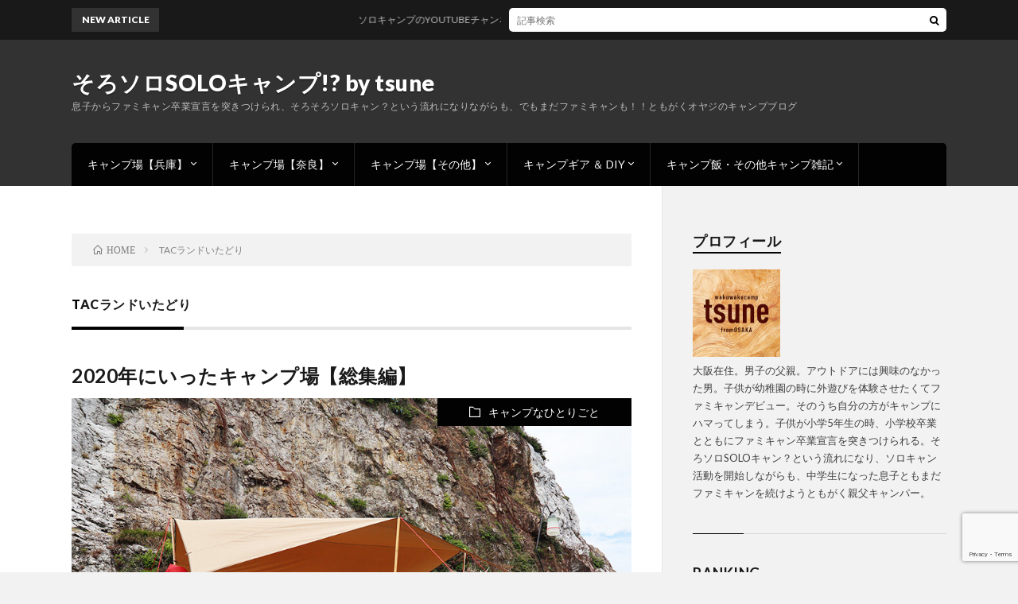

--- FILE ---
content_type: text/html; charset=UTF-8
request_url: https://tsunecamp.blog/tag/tac%E3%83%A9%E3%83%B3%E3%83%89%E3%81%84%E3%81%9F%E3%81%A9%E3%82%8A/
body_size: 26863
content:
<!DOCTYPE html>
<html lang="ja" prefix="og: http://ogp.me/ns#">
<head prefix="og: http://ogp.me/ns# fb: http://ogp.me/ns/fb# article: http://ogp.me/ns/article#">
<meta charset="UTF-8">
<title>TACランドいたどり│そろソロSOLOキャンプ!? by tsune</title>
<meta name='robots' content='max-image-preview:large' />
<link rel='dns-prefetch' href='//www.googletagmanager.com' />
<link rel='dns-prefetch' href='//pagead2.googlesyndication.com' />
<link rel='dns-prefetch' href='//fundingchoicesmessages.google.com' />
		<style>
			.lazyload,
			.lazyloading {
				max-width: 100%;
			}
		</style>
		<style id='wp-img-auto-sizes-contain-inline-css' type='text/css'>
img:is([sizes=auto i],[sizes^="auto," i]){contain-intrinsic-size:3000px 1500px}
/*# sourceURL=wp-img-auto-sizes-contain-inline-css */
</style>
<style id='wp-block-library-inline-css' type='text/css'>
:root{--wp-block-synced-color:#7a00df;--wp-block-synced-color--rgb:122,0,223;--wp-bound-block-color:var(--wp-block-synced-color);--wp-editor-canvas-background:#ddd;--wp-admin-theme-color:#007cba;--wp-admin-theme-color--rgb:0,124,186;--wp-admin-theme-color-darker-10:#006ba1;--wp-admin-theme-color-darker-10--rgb:0,107,160.5;--wp-admin-theme-color-darker-20:#005a87;--wp-admin-theme-color-darker-20--rgb:0,90,135;--wp-admin-border-width-focus:2px}@media (min-resolution:192dpi){:root{--wp-admin-border-width-focus:1.5px}}.wp-element-button{cursor:pointer}:root .has-very-light-gray-background-color{background-color:#eee}:root .has-very-dark-gray-background-color{background-color:#313131}:root .has-very-light-gray-color{color:#eee}:root .has-very-dark-gray-color{color:#313131}:root .has-vivid-green-cyan-to-vivid-cyan-blue-gradient-background{background:linear-gradient(135deg,#00d084,#0693e3)}:root .has-purple-crush-gradient-background{background:linear-gradient(135deg,#34e2e4,#4721fb 50%,#ab1dfe)}:root .has-hazy-dawn-gradient-background{background:linear-gradient(135deg,#faaca8,#dad0ec)}:root .has-subdued-olive-gradient-background{background:linear-gradient(135deg,#fafae1,#67a671)}:root .has-atomic-cream-gradient-background{background:linear-gradient(135deg,#fdd79a,#004a59)}:root .has-nightshade-gradient-background{background:linear-gradient(135deg,#330968,#31cdcf)}:root .has-midnight-gradient-background{background:linear-gradient(135deg,#020381,#2874fc)}:root{--wp--preset--font-size--normal:16px;--wp--preset--font-size--huge:42px}.has-regular-font-size{font-size:1em}.has-larger-font-size{font-size:2.625em}.has-normal-font-size{font-size:var(--wp--preset--font-size--normal)}.has-huge-font-size{font-size:var(--wp--preset--font-size--huge)}.has-text-align-center{text-align:center}.has-text-align-left{text-align:left}.has-text-align-right{text-align:right}.has-fit-text{white-space:nowrap!important}#end-resizable-editor-section{display:none}.aligncenter{clear:both}.items-justified-left{justify-content:flex-start}.items-justified-center{justify-content:center}.items-justified-right{justify-content:flex-end}.items-justified-space-between{justify-content:space-between}.screen-reader-text{border:0;clip-path:inset(50%);height:1px;margin:-1px;overflow:hidden;padding:0;position:absolute;width:1px;word-wrap:normal!important}.screen-reader-text:focus{background-color:#ddd;clip-path:none;color:#444;display:block;font-size:1em;height:auto;left:5px;line-height:normal;padding:15px 23px 14px;text-decoration:none;top:5px;width:auto;z-index:100000}html :where(.has-border-color){border-style:solid}html :where([style*=border-top-color]){border-top-style:solid}html :where([style*=border-right-color]){border-right-style:solid}html :where([style*=border-bottom-color]){border-bottom-style:solid}html :where([style*=border-left-color]){border-left-style:solid}html :where([style*=border-width]){border-style:solid}html :where([style*=border-top-width]){border-top-style:solid}html :where([style*=border-right-width]){border-right-style:solid}html :where([style*=border-bottom-width]){border-bottom-style:solid}html :where([style*=border-left-width]){border-left-style:solid}html :where(img[class*=wp-image-]){height:auto;max-width:100%}:where(figure){margin:0 0 1em}html :where(.is-position-sticky){--wp-admin--admin-bar--position-offset:var(--wp-admin--admin-bar--height,0px)}@media screen and (max-width:600px){html :where(.is-position-sticky){--wp-admin--admin-bar--position-offset:0px}}

/*# sourceURL=wp-block-library-inline-css */
</style><style id='wp-block-heading-inline-css' type='text/css'>
h1:where(.wp-block-heading).has-background,h2:where(.wp-block-heading).has-background,h3:where(.wp-block-heading).has-background,h4:where(.wp-block-heading).has-background,h5:where(.wp-block-heading).has-background,h6:where(.wp-block-heading).has-background{padding:1.25em 2.375em}h1.has-text-align-left[style*=writing-mode]:where([style*=vertical-lr]),h1.has-text-align-right[style*=writing-mode]:where([style*=vertical-rl]),h2.has-text-align-left[style*=writing-mode]:where([style*=vertical-lr]),h2.has-text-align-right[style*=writing-mode]:where([style*=vertical-rl]),h3.has-text-align-left[style*=writing-mode]:where([style*=vertical-lr]),h3.has-text-align-right[style*=writing-mode]:where([style*=vertical-rl]),h4.has-text-align-left[style*=writing-mode]:where([style*=vertical-lr]),h4.has-text-align-right[style*=writing-mode]:where([style*=vertical-rl]),h5.has-text-align-left[style*=writing-mode]:where([style*=vertical-lr]),h5.has-text-align-right[style*=writing-mode]:where([style*=vertical-rl]),h6.has-text-align-left[style*=writing-mode]:where([style*=vertical-lr]),h6.has-text-align-right[style*=writing-mode]:where([style*=vertical-rl]){rotate:180deg}
/*# sourceURL=https://tsunecamp.blog/wp-includes/blocks/heading/style.min.css */
</style>
<style id='wp-block-search-inline-css' type='text/css'>
.wp-block-search__button{margin-left:10px;word-break:normal}.wp-block-search__button.has-icon{line-height:0}.wp-block-search__button svg{height:1.25em;min-height:24px;min-width:24px;width:1.25em;fill:currentColor;vertical-align:text-bottom}:where(.wp-block-search__button){border:1px solid #ccc;padding:6px 10px}.wp-block-search__inside-wrapper{display:flex;flex:auto;flex-wrap:nowrap;max-width:100%}.wp-block-search__label{width:100%}.wp-block-search.wp-block-search__button-only .wp-block-search__button{box-sizing:border-box;display:flex;flex-shrink:0;justify-content:center;margin-left:0;max-width:100%}.wp-block-search.wp-block-search__button-only .wp-block-search__inside-wrapper{min-width:0!important;transition-property:width}.wp-block-search.wp-block-search__button-only .wp-block-search__input{flex-basis:100%;transition-duration:.3s}.wp-block-search.wp-block-search__button-only.wp-block-search__searchfield-hidden,.wp-block-search.wp-block-search__button-only.wp-block-search__searchfield-hidden .wp-block-search__inside-wrapper{overflow:hidden}.wp-block-search.wp-block-search__button-only.wp-block-search__searchfield-hidden .wp-block-search__input{border-left-width:0!important;border-right-width:0!important;flex-basis:0;flex-grow:0;margin:0;min-width:0!important;padding-left:0!important;padding-right:0!important;width:0!important}:where(.wp-block-search__input){appearance:none;border:1px solid #949494;flex-grow:1;font-family:inherit;font-size:inherit;font-style:inherit;font-weight:inherit;letter-spacing:inherit;line-height:inherit;margin-left:0;margin-right:0;min-width:3rem;padding:8px;text-decoration:unset!important;text-transform:inherit}:where(.wp-block-search__button-inside .wp-block-search__inside-wrapper){background-color:#fff;border:1px solid #949494;box-sizing:border-box;padding:4px}:where(.wp-block-search__button-inside .wp-block-search__inside-wrapper) .wp-block-search__input{border:none;border-radius:0;padding:0 4px}:where(.wp-block-search__button-inside .wp-block-search__inside-wrapper) .wp-block-search__input:focus{outline:none}:where(.wp-block-search__button-inside .wp-block-search__inside-wrapper) :where(.wp-block-search__button){padding:4px 8px}.wp-block-search.aligncenter .wp-block-search__inside-wrapper{margin:auto}.wp-block[data-align=right] .wp-block-search.wp-block-search__button-only .wp-block-search__inside-wrapper{float:right}
/*# sourceURL=https://tsunecamp.blog/wp-includes/blocks/search/style.min.css */
</style>
<style id='wp-block-paragraph-inline-css' type='text/css'>
.is-small-text{font-size:.875em}.is-regular-text{font-size:1em}.is-large-text{font-size:2.25em}.is-larger-text{font-size:3em}.has-drop-cap:not(:focus):first-letter{float:left;font-size:8.4em;font-style:normal;font-weight:100;line-height:.68;margin:.05em .1em 0 0;text-transform:uppercase}body.rtl .has-drop-cap:not(:focus):first-letter{float:none;margin-left:.1em}p.has-drop-cap.has-background{overflow:hidden}:root :where(p.has-background){padding:1.25em 2.375em}:where(p.has-text-color:not(.has-link-color)) a{color:inherit}p.has-text-align-left[style*="writing-mode:vertical-lr"],p.has-text-align-right[style*="writing-mode:vertical-rl"]{rotate:180deg}
/*# sourceURL=https://tsunecamp.blog/wp-includes/blocks/paragraph/style.min.css */
</style>
<style id='global-styles-inline-css' type='text/css'>
:root{--wp--preset--aspect-ratio--square: 1;--wp--preset--aspect-ratio--4-3: 4/3;--wp--preset--aspect-ratio--3-4: 3/4;--wp--preset--aspect-ratio--3-2: 3/2;--wp--preset--aspect-ratio--2-3: 2/3;--wp--preset--aspect-ratio--16-9: 16/9;--wp--preset--aspect-ratio--9-16: 9/16;--wp--preset--color--black: #000000;--wp--preset--color--cyan-bluish-gray: #abb8c3;--wp--preset--color--white: #ffffff;--wp--preset--color--pale-pink: #f78da7;--wp--preset--color--vivid-red: #cf2e2e;--wp--preset--color--luminous-vivid-orange: #ff6900;--wp--preset--color--luminous-vivid-amber: #fcb900;--wp--preset--color--light-green-cyan: #7bdcb5;--wp--preset--color--vivid-green-cyan: #00d084;--wp--preset--color--pale-cyan-blue: #8ed1fc;--wp--preset--color--vivid-cyan-blue: #0693e3;--wp--preset--color--vivid-purple: #9b51e0;--wp--preset--gradient--vivid-cyan-blue-to-vivid-purple: linear-gradient(135deg,rgb(6,147,227) 0%,rgb(155,81,224) 100%);--wp--preset--gradient--light-green-cyan-to-vivid-green-cyan: linear-gradient(135deg,rgb(122,220,180) 0%,rgb(0,208,130) 100%);--wp--preset--gradient--luminous-vivid-amber-to-luminous-vivid-orange: linear-gradient(135deg,rgb(252,185,0) 0%,rgb(255,105,0) 100%);--wp--preset--gradient--luminous-vivid-orange-to-vivid-red: linear-gradient(135deg,rgb(255,105,0) 0%,rgb(207,46,46) 100%);--wp--preset--gradient--very-light-gray-to-cyan-bluish-gray: linear-gradient(135deg,rgb(238,238,238) 0%,rgb(169,184,195) 100%);--wp--preset--gradient--cool-to-warm-spectrum: linear-gradient(135deg,rgb(74,234,220) 0%,rgb(151,120,209) 20%,rgb(207,42,186) 40%,rgb(238,44,130) 60%,rgb(251,105,98) 80%,rgb(254,248,76) 100%);--wp--preset--gradient--blush-light-purple: linear-gradient(135deg,rgb(255,206,236) 0%,rgb(152,150,240) 100%);--wp--preset--gradient--blush-bordeaux: linear-gradient(135deg,rgb(254,205,165) 0%,rgb(254,45,45) 50%,rgb(107,0,62) 100%);--wp--preset--gradient--luminous-dusk: linear-gradient(135deg,rgb(255,203,112) 0%,rgb(199,81,192) 50%,rgb(65,88,208) 100%);--wp--preset--gradient--pale-ocean: linear-gradient(135deg,rgb(255,245,203) 0%,rgb(182,227,212) 50%,rgb(51,167,181) 100%);--wp--preset--gradient--electric-grass: linear-gradient(135deg,rgb(202,248,128) 0%,rgb(113,206,126) 100%);--wp--preset--gradient--midnight: linear-gradient(135deg,rgb(2,3,129) 0%,rgb(40,116,252) 100%);--wp--preset--font-size--small: 13px;--wp--preset--font-size--medium: 20px;--wp--preset--font-size--large: 36px;--wp--preset--font-size--x-large: 42px;--wp--preset--spacing--20: 0.44rem;--wp--preset--spacing--30: 0.67rem;--wp--preset--spacing--40: 1rem;--wp--preset--spacing--50: 1.5rem;--wp--preset--spacing--60: 2.25rem;--wp--preset--spacing--70: 3.38rem;--wp--preset--spacing--80: 5.06rem;--wp--preset--shadow--natural: 6px 6px 9px rgba(0, 0, 0, 0.2);--wp--preset--shadow--deep: 12px 12px 50px rgba(0, 0, 0, 0.4);--wp--preset--shadow--sharp: 6px 6px 0px rgba(0, 0, 0, 0.2);--wp--preset--shadow--outlined: 6px 6px 0px -3px rgb(255, 255, 255), 6px 6px rgb(0, 0, 0);--wp--preset--shadow--crisp: 6px 6px 0px rgb(0, 0, 0);}:where(.is-layout-flex){gap: 0.5em;}:where(.is-layout-grid){gap: 0.5em;}body .is-layout-flex{display: flex;}.is-layout-flex{flex-wrap: wrap;align-items: center;}.is-layout-flex > :is(*, div){margin: 0;}body .is-layout-grid{display: grid;}.is-layout-grid > :is(*, div){margin: 0;}:where(.wp-block-columns.is-layout-flex){gap: 2em;}:where(.wp-block-columns.is-layout-grid){gap: 2em;}:where(.wp-block-post-template.is-layout-flex){gap: 1.25em;}:where(.wp-block-post-template.is-layout-grid){gap: 1.25em;}.has-black-color{color: var(--wp--preset--color--black) !important;}.has-cyan-bluish-gray-color{color: var(--wp--preset--color--cyan-bluish-gray) !important;}.has-white-color{color: var(--wp--preset--color--white) !important;}.has-pale-pink-color{color: var(--wp--preset--color--pale-pink) !important;}.has-vivid-red-color{color: var(--wp--preset--color--vivid-red) !important;}.has-luminous-vivid-orange-color{color: var(--wp--preset--color--luminous-vivid-orange) !important;}.has-luminous-vivid-amber-color{color: var(--wp--preset--color--luminous-vivid-amber) !important;}.has-light-green-cyan-color{color: var(--wp--preset--color--light-green-cyan) !important;}.has-vivid-green-cyan-color{color: var(--wp--preset--color--vivid-green-cyan) !important;}.has-pale-cyan-blue-color{color: var(--wp--preset--color--pale-cyan-blue) !important;}.has-vivid-cyan-blue-color{color: var(--wp--preset--color--vivid-cyan-blue) !important;}.has-vivid-purple-color{color: var(--wp--preset--color--vivid-purple) !important;}.has-black-background-color{background-color: var(--wp--preset--color--black) !important;}.has-cyan-bluish-gray-background-color{background-color: var(--wp--preset--color--cyan-bluish-gray) !important;}.has-white-background-color{background-color: var(--wp--preset--color--white) !important;}.has-pale-pink-background-color{background-color: var(--wp--preset--color--pale-pink) !important;}.has-vivid-red-background-color{background-color: var(--wp--preset--color--vivid-red) !important;}.has-luminous-vivid-orange-background-color{background-color: var(--wp--preset--color--luminous-vivid-orange) !important;}.has-luminous-vivid-amber-background-color{background-color: var(--wp--preset--color--luminous-vivid-amber) !important;}.has-light-green-cyan-background-color{background-color: var(--wp--preset--color--light-green-cyan) !important;}.has-vivid-green-cyan-background-color{background-color: var(--wp--preset--color--vivid-green-cyan) !important;}.has-pale-cyan-blue-background-color{background-color: var(--wp--preset--color--pale-cyan-blue) !important;}.has-vivid-cyan-blue-background-color{background-color: var(--wp--preset--color--vivid-cyan-blue) !important;}.has-vivid-purple-background-color{background-color: var(--wp--preset--color--vivid-purple) !important;}.has-black-border-color{border-color: var(--wp--preset--color--black) !important;}.has-cyan-bluish-gray-border-color{border-color: var(--wp--preset--color--cyan-bluish-gray) !important;}.has-white-border-color{border-color: var(--wp--preset--color--white) !important;}.has-pale-pink-border-color{border-color: var(--wp--preset--color--pale-pink) !important;}.has-vivid-red-border-color{border-color: var(--wp--preset--color--vivid-red) !important;}.has-luminous-vivid-orange-border-color{border-color: var(--wp--preset--color--luminous-vivid-orange) !important;}.has-luminous-vivid-amber-border-color{border-color: var(--wp--preset--color--luminous-vivid-amber) !important;}.has-light-green-cyan-border-color{border-color: var(--wp--preset--color--light-green-cyan) !important;}.has-vivid-green-cyan-border-color{border-color: var(--wp--preset--color--vivid-green-cyan) !important;}.has-pale-cyan-blue-border-color{border-color: var(--wp--preset--color--pale-cyan-blue) !important;}.has-vivid-cyan-blue-border-color{border-color: var(--wp--preset--color--vivid-cyan-blue) !important;}.has-vivid-purple-border-color{border-color: var(--wp--preset--color--vivid-purple) !important;}.has-vivid-cyan-blue-to-vivid-purple-gradient-background{background: var(--wp--preset--gradient--vivid-cyan-blue-to-vivid-purple) !important;}.has-light-green-cyan-to-vivid-green-cyan-gradient-background{background: var(--wp--preset--gradient--light-green-cyan-to-vivid-green-cyan) !important;}.has-luminous-vivid-amber-to-luminous-vivid-orange-gradient-background{background: var(--wp--preset--gradient--luminous-vivid-amber-to-luminous-vivid-orange) !important;}.has-luminous-vivid-orange-to-vivid-red-gradient-background{background: var(--wp--preset--gradient--luminous-vivid-orange-to-vivid-red) !important;}.has-very-light-gray-to-cyan-bluish-gray-gradient-background{background: var(--wp--preset--gradient--very-light-gray-to-cyan-bluish-gray) !important;}.has-cool-to-warm-spectrum-gradient-background{background: var(--wp--preset--gradient--cool-to-warm-spectrum) !important;}.has-blush-light-purple-gradient-background{background: var(--wp--preset--gradient--blush-light-purple) !important;}.has-blush-bordeaux-gradient-background{background: var(--wp--preset--gradient--blush-bordeaux) !important;}.has-luminous-dusk-gradient-background{background: var(--wp--preset--gradient--luminous-dusk) !important;}.has-pale-ocean-gradient-background{background: var(--wp--preset--gradient--pale-ocean) !important;}.has-electric-grass-gradient-background{background: var(--wp--preset--gradient--electric-grass) !important;}.has-midnight-gradient-background{background: var(--wp--preset--gradient--midnight) !important;}.has-small-font-size{font-size: var(--wp--preset--font-size--small) !important;}.has-medium-font-size{font-size: var(--wp--preset--font-size--medium) !important;}.has-large-font-size{font-size: var(--wp--preset--font-size--large) !important;}.has-x-large-font-size{font-size: var(--wp--preset--font-size--x-large) !important;}
/*# sourceURL=global-styles-inline-css */
</style>

<style id='classic-theme-styles-inline-css' type='text/css'>
/*! This file is auto-generated */
.wp-block-button__link{color:#fff;background-color:#32373c;border-radius:9999px;box-shadow:none;text-decoration:none;padding:calc(.667em + 2px) calc(1.333em + 2px);font-size:1.125em}.wp-block-file__button{background:#32373c;color:#fff;text-decoration:none}
/*# sourceURL=/wp-includes/css/classic-themes.min.css */
</style>
<link rel='stylesheet' id='contact-form-7-css' href='https://tsunecamp.blog/wp-content/plugins/contact-form-7/includes/css/styles.css?ver=6.1.3' type='text/css' media='all' />
<link rel='stylesheet' id='yyi_rinker_stylesheet-css' href='https://tsunecamp.blog/wp-content/plugins/yyi-rinker/css/style.css?v=1.11.1&#038;ver=6.9' type='text/css' media='all' />

<!-- Site Kit によって追加された Google タグ（gtag.js）スニペット -->
<!-- Google アナリティクス スニペット (Site Kit が追加) -->
<script type="text/javascript" src="https://www.googletagmanager.com/gtag/js?id=G-GVXZE1E2BS" id="google_gtagjs-js" async></script>
<script type="text/javascript" id="google_gtagjs-js-after">
/* <![CDATA[ */
window.dataLayer = window.dataLayer || [];function gtag(){dataLayer.push(arguments);}
gtag("set","linker",{"domains":["tsunecamp.blog"]});
gtag("js", new Date());
gtag("set", "developer_id.dZTNiMT", true);
gtag("config", "G-GVXZE1E2BS");
//# sourceURL=google_gtagjs-js-after
/* ]]> */
</script>
<link rel="https://api.w.org/" href="https://tsunecamp.blog/wp-json/" /><link rel="alternate" title="JSON" type="application/json" href="https://tsunecamp.blog/wp-json/wp/v2/tags/224" /><meta name="generator" content="Site Kit by Google 1.165.0" /><meta name="generator" content="performance-lab 4.0.0; plugins: embed-optimizer">
		<script>
			document.documentElement.className = document.documentElement.className.replace('no-js', 'js');
		</script>
				<style>
			.no-js img.lazyload {
				display: none;
			}

			figure.wp-block-image img.lazyloading {
				min-width: 150px;
			}

			.lazyload,
			.lazyloading {
				--smush-placeholder-width: 100px;
				--smush-placeholder-aspect-ratio: 1/1;
				width: var(--smush-image-width, var(--smush-placeholder-width)) !important;
				aspect-ratio: var(--smush-image-aspect-ratio, var(--smush-placeholder-aspect-ratio)) !important;
			}

						.lazyload, .lazyloading {
				opacity: 0;
			}

			.lazyloaded {
				opacity: 1;
				transition: opacity 400ms;
				transition-delay: 0ms;
			}

					</style>
		<style>
.yyi-rinker-images {
    display: flex;
    justify-content: center;
    align-items: center;
    position: relative;

}
div.yyi-rinker-image img.yyi-rinker-main-img.hidden {
    display: none;
}

.yyi-rinker-images-arrow {
    cursor: pointer;
    position: absolute;
    top: 50%;
    display: block;
    margin-top: -11px;
    opacity: 0.6;
    width: 22px;
}

.yyi-rinker-images-arrow-left{
    left: -10px;
}
.yyi-rinker-images-arrow-right{
    right: -10px;
}

.yyi-rinker-images-arrow-left.hidden {
    display: none;
}

.yyi-rinker-images-arrow-right.hidden {
    display: none;
}
div.yyi-rinker-contents.yyi-rinker-design-tate  div.yyi-rinker-box{
    flex-direction: column;
}

div.yyi-rinker-contents.yyi-rinker-design-slim div.yyi-rinker-box .yyi-rinker-links {
    flex-direction: column;
}

div.yyi-rinker-contents.yyi-rinker-design-slim div.yyi-rinker-info {
    width: 100%;
}

div.yyi-rinker-contents.yyi-rinker-design-slim .yyi-rinker-title {
    text-align: center;
}

div.yyi-rinker-contents.yyi-rinker-design-slim .yyi-rinker-links {
    text-align: center;
}
div.yyi-rinker-contents.yyi-rinker-design-slim .yyi-rinker-image {
    margin: auto;
}

div.yyi-rinker-contents.yyi-rinker-design-slim div.yyi-rinker-info ul.yyi-rinker-links li {
	align-self: stretch;
}
div.yyi-rinker-contents.yyi-rinker-design-slim div.yyi-rinker-box div.yyi-rinker-info {
	padding: 0;
}
div.yyi-rinker-contents.yyi-rinker-design-slim div.yyi-rinker-box {
	flex-direction: column;
	padding: 14px 5px 0;
}

.yyi-rinker-design-slim div.yyi-rinker-box div.yyi-rinker-info {
	text-align: center;
}

.yyi-rinker-design-slim div.price-box span.price {
	display: block;
}

div.yyi-rinker-contents.yyi-rinker-design-slim div.yyi-rinker-info div.yyi-rinker-title a{
	font-size:16px;
}

div.yyi-rinker-contents.yyi-rinker-design-slim ul.yyi-rinker-links li.amazonkindlelink:before,  div.yyi-rinker-contents.yyi-rinker-design-slim ul.yyi-rinker-links li.amazonlink:before,  div.yyi-rinker-contents.yyi-rinker-design-slim ul.yyi-rinker-links li.rakutenlink:before, div.yyi-rinker-contents.yyi-rinker-design-slim ul.yyi-rinker-links li.yahoolink:before, div.yyi-rinker-contents.yyi-rinker-design-slim ul.yyi-rinker-links li.mercarilink:before {
	font-size:12px;
}

div.yyi-rinker-contents.yyi-rinker-design-slim ul.yyi-rinker-links li a {
	font-size: 13px;
}
.entry-content ul.yyi-rinker-links li {
	padding: 0;
}

div.yyi-rinker-contents .yyi-rinker-attention.attention_desing_right_ribbon {
    width: 89px;
    height: 91px;
    position: absolute;
    top: -1px;
    right: -1px;
    left: auto;
    overflow: hidden;
}

div.yyi-rinker-contents .yyi-rinker-attention.attention_desing_right_ribbon span {
    display: inline-block;
    width: 146px;
    position: absolute;
    padding: 4px 0;
    left: -13px;
    top: 12px;
    text-align: center;
    font-size: 12px;
    line-height: 24px;
    -webkit-transform: rotate(45deg);
    transform: rotate(45deg);
    box-shadow: 0 1px 3px rgba(0, 0, 0, 0.2);
}

div.yyi-rinker-contents .yyi-rinker-attention.attention_desing_right_ribbon {
    background: none;
}
.yyi-rinker-attention.attention_desing_right_ribbon .yyi-rinker-attention-after,
.yyi-rinker-attention.attention_desing_right_ribbon .yyi-rinker-attention-before{
display:none;
}
div.yyi-rinker-use-right_ribbon div.yyi-rinker-title {
    margin-right: 2rem;
}

				</style><link class="css-async" rel href="https://tsunecamp.blog/wp-content/themes/lionblog/style.css">
<link rel="alternate" type="application/rss+xml" title="そろソロSOLOキャンプ!? by tsune &raquo; フィード" href="https://tsunecamp.blog/feed/" />
<link class="css-async" rel href="https://tsunecamp.blog/wp-content/themes/lionblog-child/style.css">
<link class="css-async" rel href="https://tsunecamp.blog/wp-content/themes/lionblog/css/icon.css">
<link class="css-async" rel href="https://fonts.googleapis.com/css?family=Lato:400,700,900">
<meta http-equiv="X-UA-Compatible" content="IE=edge">
<meta name="viewport" content="width=device-width, initial-scale=1, shrink-to-fit=no">
<link rel="dns-prefetch" href="//www.google.com">
<link rel="dns-prefetch" href="//www.google-analytics.com">
<link rel="dns-prefetch" href="//fonts.googleapis.com">
<link rel="dns-prefetch" href="//fonts.gstatic.com">
<link rel="dns-prefetch" href="//pagead2.googlesyndication.com">
<link rel="dns-prefetch" href="//googleads.g.doubleclick.net">
<link rel="dns-prefetch" href="//www.gstatic.com">
<style>
/*User Custom Color SP*/
.t-color .globalNavi__switch{background-color:#020202;}

/*User Custom Color SP/PC*/
.t-color .dateList__item a:hover,
.t-color .footerNavi__list li a:hover,
.t-color .copyright__link:hover,
.t-color .heading.heading-first:first-letter,
.t-color .heading a:hover,
.t-color .btn__link,
.t-color .widget .tag-cloud-link,
.t-color .comment-respond .submit,
.t-color .comments__list .comment-reply-link,
.t-color .widget a:hover,
.t-color .widget ul li .rsswidget,
.t-color .content a,
.t-color .related__title,
.t-color .ctaPost__btn:hover,
.t-color .prevNext__title{color:#020202;}
.t-color .globalNavi__list,
.t-color .eyecatch__cat a,
.t-color .pagetop,
.t-color .archiveTitle::before,
.t-color .heading.heading-secondary::before,
.t-color .btn__link:hover,
.t-color .widget .tag-cloud-link:hover,
.t-color .comment-respond .submit:hover,
.t-color .comments__list .comment-reply-link:hover,
.t-color .widget::before,
.t-color .widget .calendar_wrap tbody a:hover,
.t-color .comments__list .comment-meta,
.t-color .ctaPost__btn,
.t-color .prevNext__pop{background-color:#020202;}
.t-color .archiveList,
.t-color .heading.heading-widget,
.t-color .btn__link,
.t-color .widget .tag-cloud-link,
.t-color .comment-respond .submit,
.t-color .comments__list .comment-reply-link,
.t-color .content a:hover,
.t-color .ctaPost__btn,
.t-color.t-light .l-hMain::before{border-color:#020202;}
</style>

<!-- Site Kit が追加した Google AdSense メタタグ -->
<meta name="google-adsense-platform-account" content="ca-host-pub-2644536267352236">
<meta name="google-adsense-platform-domain" content="sitekit.withgoogle.com">
<!-- Site Kit が追加した End Google AdSense メタタグ -->
<meta name="generator" content="optimization-detective 1.0.0-beta3">
<meta name="generator" content="embed-optimizer 1.0.0-beta2">

<!-- Google AdSense スニペット (Site Kit が追加) -->
<script type="text/javascript" async="async" src="https://pagead2.googlesyndication.com/pagead/js/adsbygoogle.js?client=ca-pub-9078192843382376&amp;host=ca-host-pub-2644536267352236" crossorigin="anonymous"></script>

<!-- (ここまで) Google AdSense スニペット (Site Kit が追加) -->

<!-- Site Kit によって追加された「Google AdSense 広告ブロックによる損失収益の回復」スニペット -->
<script async src="https://fundingchoicesmessages.google.com/i/pub-9078192843382376?ers=1"></script><script>(function() {function signalGooglefcPresent() {if (!window.frames['googlefcPresent']) {if (document.body) {const iframe = document.createElement('iframe'); iframe.style = 'width: 0; height: 0; border: none; z-index: -1000; left: -1000px; top: -1000px;'; iframe.style.display = 'none'; iframe.name = 'googlefcPresent'; document.body.appendChild(iframe);} else {setTimeout(signalGooglefcPresent, 0);}}}signalGooglefcPresent();})();</script>
<!-- Site Kit によって追加された「Google AdSense 広告ブロックによる損失収益の回復」スニペットを終了 -->

<!-- Site Kit によって追加された「Google AdSense 広告ブロックによる損失収益の回復エラー保護」スニペット -->
<script>(function(){'use strict';function aa(a){var b=0;return function(){return b<a.length?{done:!1,value:a[b++]}:{done:!0}}}var ba=typeof Object.defineProperties=="function"?Object.defineProperty:function(a,b,c){if(a==Array.prototype||a==Object.prototype)return a;a[b]=c.value;return a};
function ca(a){a=["object"==typeof globalThis&&globalThis,a,"object"==typeof window&&window,"object"==typeof self&&self,"object"==typeof global&&global];for(var b=0;b<a.length;++b){var c=a[b];if(c&&c.Math==Math)return c}throw Error("Cannot find global object");}var da=ca(this);function l(a,b){if(b)a:{var c=da;a=a.split(".");for(var d=0;d<a.length-1;d++){var e=a[d];if(!(e in c))break a;c=c[e]}a=a[a.length-1];d=c[a];b=b(d);b!=d&&b!=null&&ba(c,a,{configurable:!0,writable:!0,value:b})}}
function ea(a){return a.raw=a}function n(a){var b=typeof Symbol!="undefined"&&Symbol.iterator&&a[Symbol.iterator];if(b)return b.call(a);if(typeof a.length=="number")return{next:aa(a)};throw Error(String(a)+" is not an iterable or ArrayLike");}function fa(a){for(var b,c=[];!(b=a.next()).done;)c.push(b.value);return c}var ha=typeof Object.create=="function"?Object.create:function(a){function b(){}b.prototype=a;return new b},p;
if(typeof Object.setPrototypeOf=="function")p=Object.setPrototypeOf;else{var q;a:{var ja={a:!0},ka={};try{ka.__proto__=ja;q=ka.a;break a}catch(a){}q=!1}p=q?function(a,b){a.__proto__=b;if(a.__proto__!==b)throw new TypeError(a+" is not extensible");return a}:null}var la=p;
function t(a,b){a.prototype=ha(b.prototype);a.prototype.constructor=a;if(la)la(a,b);else for(var c in b)if(c!="prototype")if(Object.defineProperties){var d=Object.getOwnPropertyDescriptor(b,c);d&&Object.defineProperty(a,c,d)}else a[c]=b[c];a.A=b.prototype}function ma(){for(var a=Number(this),b=[],c=a;c<arguments.length;c++)b[c-a]=arguments[c];return b}l("Object.is",function(a){return a?a:function(b,c){return b===c?b!==0||1/b===1/c:b!==b&&c!==c}});
l("Array.prototype.includes",function(a){return a?a:function(b,c){var d=this;d instanceof String&&(d=String(d));var e=d.length;c=c||0;for(c<0&&(c=Math.max(c+e,0));c<e;c++){var f=d[c];if(f===b||Object.is(f,b))return!0}return!1}});
l("String.prototype.includes",function(a){return a?a:function(b,c){if(this==null)throw new TypeError("The 'this' value for String.prototype.includes must not be null or undefined");if(b instanceof RegExp)throw new TypeError("First argument to String.prototype.includes must not be a regular expression");return this.indexOf(b,c||0)!==-1}});l("Number.MAX_SAFE_INTEGER",function(){return 9007199254740991});
l("Number.isFinite",function(a){return a?a:function(b){return typeof b!=="number"?!1:!isNaN(b)&&b!==Infinity&&b!==-Infinity}});l("Number.isInteger",function(a){return a?a:function(b){return Number.isFinite(b)?b===Math.floor(b):!1}});l("Number.isSafeInteger",function(a){return a?a:function(b){return Number.isInteger(b)&&Math.abs(b)<=Number.MAX_SAFE_INTEGER}});
l("Math.trunc",function(a){return a?a:function(b){b=Number(b);if(isNaN(b)||b===Infinity||b===-Infinity||b===0)return b;var c=Math.floor(Math.abs(b));return b<0?-c:c}});/*

 Copyright The Closure Library Authors.
 SPDX-License-Identifier: Apache-2.0
*/
var u=this||self;function v(a,b){a:{var c=["CLOSURE_FLAGS"];for(var d=u,e=0;e<c.length;e++)if(d=d[c[e]],d==null){c=null;break a}c=d}a=c&&c[a];return a!=null?a:b}function w(a){return a};function na(a){u.setTimeout(function(){throw a;},0)};var oa=v(610401301,!1),pa=v(188588736,!0),qa=v(645172343,v(1,!0));var x,ra=u.navigator;x=ra?ra.userAgentData||null:null;function z(a){return oa?x?x.brands.some(function(b){return(b=b.brand)&&b.indexOf(a)!=-1}):!1:!1}function A(a){var b;a:{if(b=u.navigator)if(b=b.userAgent)break a;b=""}return b.indexOf(a)!=-1};function B(){return oa?!!x&&x.brands.length>0:!1}function C(){return B()?z("Chromium"):(A("Chrome")||A("CriOS"))&&!(B()?0:A("Edge"))||A("Silk")};var sa=B()?!1:A("Trident")||A("MSIE");!A("Android")||C();C();A("Safari")&&(C()||(B()?0:A("Coast"))||(B()?0:A("Opera"))||(B()?0:A("Edge"))||(B()?z("Microsoft Edge"):A("Edg/"))||B()&&z("Opera"));var ta={},D=null;var ua=typeof Uint8Array!=="undefined",va=!sa&&typeof btoa==="function";var wa;function E(){return typeof BigInt==="function"};var F=typeof Symbol==="function"&&typeof Symbol()==="symbol";function xa(a){return typeof Symbol==="function"&&typeof Symbol()==="symbol"?Symbol():a}var G=xa(),ya=xa("2ex");var za=F?function(a,b){a[G]|=b}:function(a,b){a.g!==void 0?a.g|=b:Object.defineProperties(a,{g:{value:b,configurable:!0,writable:!0,enumerable:!1}})},H=F?function(a){return a[G]|0}:function(a){return a.g|0},I=F?function(a){return a[G]}:function(a){return a.g},J=F?function(a,b){a[G]=b}:function(a,b){a.g!==void 0?a.g=b:Object.defineProperties(a,{g:{value:b,configurable:!0,writable:!0,enumerable:!1}})};function Aa(a,b){J(b,(a|0)&-14591)}function Ba(a,b){J(b,(a|34)&-14557)};var K={},Ca={};function Da(a){return!(!a||typeof a!=="object"||a.g!==Ca)}function Ea(a){return a!==null&&typeof a==="object"&&!Array.isArray(a)&&a.constructor===Object}function L(a,b,c){if(!Array.isArray(a)||a.length)return!1;var d=H(a);if(d&1)return!0;if(!(b&&(Array.isArray(b)?b.includes(c):b.has(c))))return!1;J(a,d|1);return!0};var M=0,N=0;function Fa(a){var b=a>>>0;M=b;N=(a-b)/4294967296>>>0}function Ga(a){if(a<0){Fa(-a);var b=n(Ha(M,N));a=b.next().value;b=b.next().value;M=a>>>0;N=b>>>0}else Fa(a)}function Ia(a,b){b>>>=0;a>>>=0;if(b<=2097151)var c=""+(4294967296*b+a);else E()?c=""+(BigInt(b)<<BigInt(32)|BigInt(a)):(c=(a>>>24|b<<8)&16777215,b=b>>16&65535,a=(a&16777215)+c*6777216+b*6710656,c+=b*8147497,b*=2,a>=1E7&&(c+=a/1E7>>>0,a%=1E7),c>=1E7&&(b+=c/1E7>>>0,c%=1E7),c=b+Ja(c)+Ja(a));return c}
function Ja(a){a=String(a);return"0000000".slice(a.length)+a}function Ha(a,b){b=~b;a?a=~a+1:b+=1;return[a,b]};var Ka=/^-?([1-9][0-9]*|0)(\.[0-9]+)?$/;var O;function La(a,b){O=b;a=new a(b);O=void 0;return a}
function P(a,b,c){a==null&&(a=O);O=void 0;if(a==null){var d=96;c?(a=[c],d|=512):a=[];b&&(d=d&-16760833|(b&1023)<<14)}else{if(!Array.isArray(a))throw Error("narr");d=H(a);if(d&2048)throw Error("farr");if(d&64)return a;d|=64;if(c&&(d|=512,c!==a[0]))throw Error("mid");a:{c=a;var e=c.length;if(e){var f=e-1;if(Ea(c[f])){d|=256;b=f-(+!!(d&512)-1);if(b>=1024)throw Error("pvtlmt");d=d&-16760833|(b&1023)<<14;break a}}if(b){b=Math.max(b,e-(+!!(d&512)-1));if(b>1024)throw Error("spvt");d=d&-16760833|(b&1023)<<
14}}}J(a,d);return a};function Ma(a){switch(typeof a){case "number":return isFinite(a)?a:String(a);case "boolean":return a?1:0;case "object":if(a)if(Array.isArray(a)){if(L(a,void 0,0))return}else if(ua&&a!=null&&a instanceof Uint8Array){if(va){for(var b="",c=0,d=a.length-10240;c<d;)b+=String.fromCharCode.apply(null,a.subarray(c,c+=10240));b+=String.fromCharCode.apply(null,c?a.subarray(c):a);a=btoa(b)}else{b===void 0&&(b=0);if(!D){D={};c="ABCDEFGHIJKLMNOPQRSTUVWXYZabcdefghijklmnopqrstuvwxyz0123456789".split("");d=["+/=",
"+/","-_=","-_.","-_"];for(var e=0;e<5;e++){var f=c.concat(d[e].split(""));ta[e]=f;for(var g=0;g<f.length;g++){var h=f[g];D[h]===void 0&&(D[h]=g)}}}b=ta[b];c=Array(Math.floor(a.length/3));d=b[64]||"";for(e=f=0;f<a.length-2;f+=3){var k=a[f],m=a[f+1];h=a[f+2];g=b[k>>2];k=b[(k&3)<<4|m>>4];m=b[(m&15)<<2|h>>6];h=b[h&63];c[e++]=g+k+m+h}g=0;h=d;switch(a.length-f){case 2:g=a[f+1],h=b[(g&15)<<2]||d;case 1:a=a[f],c[e]=b[a>>2]+b[(a&3)<<4|g>>4]+h+d}a=c.join("")}return a}}return a};function Na(a,b,c){a=Array.prototype.slice.call(a);var d=a.length,e=b&256?a[d-1]:void 0;d+=e?-1:0;for(b=b&512?1:0;b<d;b++)a[b]=c(a[b]);if(e){b=a[b]={};for(var f in e)Object.prototype.hasOwnProperty.call(e,f)&&(b[f]=c(e[f]))}return a}function Oa(a,b,c,d,e){if(a!=null){if(Array.isArray(a))a=L(a,void 0,0)?void 0:e&&H(a)&2?a:Pa(a,b,c,d!==void 0,e);else if(Ea(a)){var f={},g;for(g in a)Object.prototype.hasOwnProperty.call(a,g)&&(f[g]=Oa(a[g],b,c,d,e));a=f}else a=b(a,d);return a}}
function Pa(a,b,c,d,e){var f=d||c?H(a):0;d=d?!!(f&32):void 0;a=Array.prototype.slice.call(a);for(var g=0;g<a.length;g++)a[g]=Oa(a[g],b,c,d,e);c&&c(f,a);return a}function Qa(a){return a.s===K?a.toJSON():Ma(a)};function Ra(a,b,c){c=c===void 0?Ba:c;if(a!=null){if(ua&&a instanceof Uint8Array)return b?a:new Uint8Array(a);if(Array.isArray(a)){var d=H(a);if(d&2)return a;b&&(b=d===0||!!(d&32)&&!(d&64||!(d&16)));return b?(J(a,(d|34)&-12293),a):Pa(a,Ra,d&4?Ba:c,!0,!0)}a.s===K&&(c=a.h,d=I(c),a=d&2?a:La(a.constructor,Sa(c,d,!0)));return a}}function Sa(a,b,c){var d=c||b&2?Ba:Aa,e=!!(b&32);a=Na(a,b,function(f){return Ra(f,e,d)});za(a,32|(c?2:0));return a};function Ta(a,b){a=a.h;return Ua(a,I(a),b)}function Va(a,b,c,d){b=d+(+!!(b&512)-1);if(!(b<0||b>=a.length||b>=c))return a[b]}
function Ua(a,b,c,d){if(c===-1)return null;var e=b>>14&1023||536870912;if(c>=e){if(b&256)return a[a.length-1][c]}else{var f=a.length;if(d&&b&256&&(d=a[f-1][c],d!=null)){if(Va(a,b,e,c)&&ya!=null){var g;a=(g=wa)!=null?g:wa={};g=a[ya]||0;g>=4||(a[ya]=g+1,g=Error(),g.__closure__error__context__984382||(g.__closure__error__context__984382={}),g.__closure__error__context__984382.severity="incident",na(g))}return d}return Va(a,b,e,c)}}
function Wa(a,b,c,d,e){var f=b>>14&1023||536870912;if(c>=f||e&&!qa){var g=b;if(b&256)e=a[a.length-1];else{if(d==null)return;e=a[f+(+!!(b&512)-1)]={};g|=256}e[c]=d;c<f&&(a[c+(+!!(b&512)-1)]=void 0);g!==b&&J(a,g)}else a[c+(+!!(b&512)-1)]=d,b&256&&(a=a[a.length-1],c in a&&delete a[c])}
function Xa(a,b){var c=Ya;var d=d===void 0?!1:d;var e=a.h;var f=I(e),g=Ua(e,f,b,d);if(g!=null&&typeof g==="object"&&g.s===K)c=g;else if(Array.isArray(g)){var h=H(g),k=h;k===0&&(k|=f&32);k|=f&2;k!==h&&J(g,k);c=new c(g)}else c=void 0;c!==g&&c!=null&&Wa(e,f,b,c,d);e=c;if(e==null)return e;a=a.h;f=I(a);f&2||(g=e,c=g.h,h=I(c),g=h&2?La(g.constructor,Sa(c,h,!1)):g,g!==e&&(e=g,Wa(a,f,b,e,d)));return e}function Za(a,b){a=Ta(a,b);return a==null||typeof a==="string"?a:void 0}
function $a(a,b){var c=c===void 0?0:c;a=Ta(a,b);if(a!=null)if(b=typeof a,b==="number"?Number.isFinite(a):b!=="string"?0:Ka.test(a))if(typeof a==="number"){if(a=Math.trunc(a),!Number.isSafeInteger(a)){Ga(a);b=M;var d=N;if(a=d&2147483648)b=~b+1>>>0,d=~d>>>0,b==0&&(d=d+1>>>0);b=d*4294967296+(b>>>0);a=a?-b:b}}else if(b=Math.trunc(Number(a)),Number.isSafeInteger(b))a=String(b);else{if(b=a.indexOf("."),b!==-1&&(a=a.substring(0,b)),!(a[0]==="-"?a.length<20||a.length===20&&Number(a.substring(0,7))>-922337:
a.length<19||a.length===19&&Number(a.substring(0,6))<922337)){if(a.length<16)Ga(Number(a));else if(E())a=BigInt(a),M=Number(a&BigInt(4294967295))>>>0,N=Number(a>>BigInt(32)&BigInt(4294967295));else{b=+(a[0]==="-");N=M=0;d=a.length;for(var e=b,f=(d-b)%6+b;f<=d;e=f,f+=6)e=Number(a.slice(e,f)),N*=1E6,M=M*1E6+e,M>=4294967296&&(N+=Math.trunc(M/4294967296),N>>>=0,M>>>=0);b&&(b=n(Ha(M,N)),a=b.next().value,b=b.next().value,M=a,N=b)}a=M;b=N;b&2147483648?E()?a=""+(BigInt(b|0)<<BigInt(32)|BigInt(a>>>0)):(b=
n(Ha(a,b)),a=b.next().value,b=b.next().value,a="-"+Ia(a,b)):a=Ia(a,b)}}else a=void 0;return a!=null?a:c}function R(a,b){var c=c===void 0?"":c;a=Za(a,b);return a!=null?a:c};var S;function T(a,b,c){this.h=P(a,b,c)}T.prototype.toJSON=function(){return ab(this)};T.prototype.s=K;T.prototype.toString=function(){try{return S=!0,ab(this).toString()}finally{S=!1}};
function ab(a){var b=S?a.h:Pa(a.h,Qa,void 0,void 0,!1);var c=!S;var d=pa?void 0:a.constructor.v;var e=I(c?a.h:b);if(a=b.length){var f=b[a-1],g=Ea(f);g?a--:f=void 0;e=+!!(e&512)-1;var h=b;if(g){b:{var k=f;var m={};g=!1;if(k)for(var r in k)if(Object.prototype.hasOwnProperty.call(k,r))if(isNaN(+r))m[r]=k[r];else{var y=k[r];Array.isArray(y)&&(L(y,d,+r)||Da(y)&&y.size===0)&&(y=null);y==null&&(g=!0);y!=null&&(m[r]=y)}if(g){for(var Q in m)break b;m=null}else m=k}k=m==null?f!=null:m!==f}for(var ia;a>0;a--){Q=
a-1;r=h[Q];Q-=e;if(!(r==null||L(r,d,Q)||Da(r)&&r.size===0))break;ia=!0}if(h!==b||k||ia){if(!c)h=Array.prototype.slice.call(h,0,a);else if(ia||k||m)h.length=a;m&&h.push(m)}b=h}return b};function bb(a){return function(b){if(b==null||b=="")b=new a;else{b=JSON.parse(b);if(!Array.isArray(b))throw Error("dnarr");za(b,32);b=La(a,b)}return b}};function cb(a){this.h=P(a)}t(cb,T);var db=bb(cb);var U;function V(a){this.g=a}V.prototype.toString=function(){return this.g+""};var eb={};function fb(a){if(U===void 0){var b=null;var c=u.trustedTypes;if(c&&c.createPolicy){try{b=c.createPolicy("goog#html",{createHTML:w,createScript:w,createScriptURL:w})}catch(d){u.console&&u.console.error(d.message)}U=b}else U=b}a=(b=U)?b.createScriptURL(a):a;return new V(a,eb)};/*

 SPDX-License-Identifier: Apache-2.0
*/
function gb(a){var b=ma.apply(1,arguments);if(b.length===0)return fb(a[0]);for(var c=a[0],d=0;d<b.length;d++)c+=encodeURIComponent(b[d])+a[d+1];return fb(c)};function hb(a,b){a.src=b instanceof V&&b.constructor===V?b.g:"type_error:TrustedResourceUrl";var c,d;(c=(b=(d=(c=(a.ownerDocument&&a.ownerDocument.defaultView||window).document).querySelector)==null?void 0:d.call(c,"script[nonce]"))?b.nonce||b.getAttribute("nonce")||"":"")&&a.setAttribute("nonce",c)};function ib(){return Math.floor(Math.random()*2147483648).toString(36)+Math.abs(Math.floor(Math.random()*2147483648)^Date.now()).toString(36)};function jb(a,b){b=String(b);a.contentType==="application/xhtml+xml"&&(b=b.toLowerCase());return a.createElement(b)}function kb(a){this.g=a||u.document||document};function lb(a){a=a===void 0?document:a;return a.createElement("script")};function mb(a,b,c,d,e,f){try{var g=a.g,h=lb(g);h.async=!0;hb(h,b);g.head.appendChild(h);h.addEventListener("load",function(){e();d&&g.head.removeChild(h)});h.addEventListener("error",function(){c>0?mb(a,b,c-1,d,e,f):(d&&g.head.removeChild(h),f())})}catch(k){f()}};var nb=u.atob("aHR0cHM6Ly93d3cuZ3N0YXRpYy5jb20vaW1hZ2VzL2ljb25zL21hdGVyaWFsL3N5c3RlbS8xeC93YXJuaW5nX2FtYmVyXzI0ZHAucG5n"),ob=u.atob("WW91IGFyZSBzZWVpbmcgdGhpcyBtZXNzYWdlIGJlY2F1c2UgYWQgb3Igc2NyaXB0IGJsb2NraW5nIHNvZnR3YXJlIGlzIGludGVyZmVyaW5nIHdpdGggdGhpcyBwYWdlLg=="),pb=u.atob("RGlzYWJsZSBhbnkgYWQgb3Igc2NyaXB0IGJsb2NraW5nIHNvZnR3YXJlLCB0aGVuIHJlbG9hZCB0aGlzIHBhZ2Uu");function qb(a,b,c){this.i=a;this.u=b;this.o=c;this.g=null;this.j=[];this.m=!1;this.l=new kb(this.i)}
function rb(a){if(a.i.body&&!a.m){var b=function(){sb(a);u.setTimeout(function(){tb(a,3)},50)};mb(a.l,a.u,2,!0,function(){u[a.o]||b()},b);a.m=!0}}
function sb(a){for(var b=W(1,5),c=0;c<b;c++){var d=X(a);a.i.body.appendChild(d);a.j.push(d)}b=X(a);b.style.bottom="0";b.style.left="0";b.style.position="fixed";b.style.width=W(100,110).toString()+"%";b.style.zIndex=W(2147483544,2147483644).toString();b.style.backgroundColor=ub(249,259,242,252,219,229);b.style.boxShadow="0 0 12px #888";b.style.color=ub(0,10,0,10,0,10);b.style.display="flex";b.style.justifyContent="center";b.style.fontFamily="Roboto, Arial";c=X(a);c.style.width=W(80,85).toString()+
"%";c.style.maxWidth=W(750,775).toString()+"px";c.style.margin="24px";c.style.display="flex";c.style.alignItems="flex-start";c.style.justifyContent="center";d=jb(a.l.g,"IMG");d.className=ib();d.src=nb;d.alt="Warning icon";d.style.height="24px";d.style.width="24px";d.style.paddingRight="16px";var e=X(a),f=X(a);f.style.fontWeight="bold";f.textContent=ob;var g=X(a);g.textContent=pb;Y(a,e,f);Y(a,e,g);Y(a,c,d);Y(a,c,e);Y(a,b,c);a.g=b;a.i.body.appendChild(a.g);b=W(1,5);for(c=0;c<b;c++)d=X(a),a.i.body.appendChild(d),
a.j.push(d)}function Y(a,b,c){for(var d=W(1,5),e=0;e<d;e++){var f=X(a);b.appendChild(f)}b.appendChild(c);c=W(1,5);for(d=0;d<c;d++)e=X(a),b.appendChild(e)}function W(a,b){return Math.floor(a+Math.random()*(b-a))}function ub(a,b,c,d,e,f){return"rgb("+W(Math.max(a,0),Math.min(b,255)).toString()+","+W(Math.max(c,0),Math.min(d,255)).toString()+","+W(Math.max(e,0),Math.min(f,255)).toString()+")"}function X(a){a=jb(a.l.g,"DIV");a.className=ib();return a}
function tb(a,b){b<=0||a.g!=null&&a.g.offsetHeight!==0&&a.g.offsetWidth!==0||(vb(a),sb(a),u.setTimeout(function(){tb(a,b-1)},50))}function vb(a){for(var b=n(a.j),c=b.next();!c.done;c=b.next())(c=c.value)&&c.parentNode&&c.parentNode.removeChild(c);a.j=[];(b=a.g)&&b.parentNode&&b.parentNode.removeChild(b);a.g=null};function wb(a,b,c,d,e){function f(k){document.body?g(document.body):k>0?u.setTimeout(function(){f(k-1)},e):b()}function g(k){k.appendChild(h);u.setTimeout(function(){h?(h.offsetHeight!==0&&h.offsetWidth!==0?b():a(),h.parentNode&&h.parentNode.removeChild(h)):a()},d)}var h=xb(c);f(3)}function xb(a){var b=document.createElement("div");b.className=a;b.style.width="1px";b.style.height="1px";b.style.position="absolute";b.style.left="-10000px";b.style.top="-10000px";b.style.zIndex="-10000";return b};function Ya(a){this.h=P(a)}t(Ya,T);function yb(a){this.h=P(a)}t(yb,T);var zb=bb(yb);function Ab(a){if(!a)return null;a=Za(a,4);var b;a===null||a===void 0?b=null:b=fb(a);return b};var Bb=ea([""]),Cb=ea([""]);function Db(a,b){this.m=a;this.o=new kb(a.document);this.g=b;this.j=R(this.g,1);this.u=Ab(Xa(this.g,2))||gb(Bb);this.i=!1;b=Ab(Xa(this.g,13))||gb(Cb);this.l=new qb(a.document,b,R(this.g,12))}Db.prototype.start=function(){Eb(this)};
function Eb(a){Fb(a);mb(a.o,a.u,3,!1,function(){a:{var b=a.j;var c=u.btoa(b);if(c=u[c]){try{var d=db(u.atob(c))}catch(e){b=!1;break a}b=b===Za(d,1)}else b=!1}b?Z(a,R(a.g,14)):(Z(a,R(a.g,8)),rb(a.l))},function(){wb(function(){Z(a,R(a.g,7));rb(a.l)},function(){return Z(a,R(a.g,6))},R(a.g,9),$a(a.g,10),$a(a.g,11))})}function Z(a,b){a.i||(a.i=!0,a=new a.m.XMLHttpRequest,a.open("GET",b,!0),a.send())}function Fb(a){var b=u.btoa(a.j);a.m[b]&&Z(a,R(a.g,5))};(function(a,b){u[a]=function(){var c=ma.apply(0,arguments);u[a]=function(){};b.call.apply(b,[null].concat(c instanceof Array?c:fa(n(c))))}})("__h82AlnkH6D91__",function(a){typeof window.atob==="function"&&(new Db(window,zb(window.atob(a)))).start()});}).call(this);

window.__h82AlnkH6D91__("[base64]/[base64]/[base64]/[base64]");</script>
<!-- Site Kit によって追加された「Google AdSense 広告ブロックによる損失収益の回復エラー保護」スニペットを終了 -->
<link rel="icon" href="https://tsunecamp.blog/wp-content/uploads/2020/06/TSUNE_SNS_icon_300-150x150.jpg" sizes="32x32" />
<link rel="icon" href="https://tsunecamp.blog/wp-content/uploads/2020/06/TSUNE_SNS_icon_300-300x300.jpg" sizes="192x192" />
<link rel="apple-touch-icon" href="https://tsunecamp.blog/wp-content/uploads/2020/06/TSUNE_SNS_icon_300-300x300.jpg" />
<meta name="msapplication-TileImage" content="https://tsunecamp.blog/wp-content/uploads/2020/06/TSUNE_SNS_icon_300-300x300.jpg" />
		<style type="text/css" id="wp-custom-css">
			.kaerebalink-box,
.booklink-box,
.tomarebalink-box{
border: 3px double #ccc;
padding: 3%;
margin: 1em 0 2.5em;
overflow: hidden;
font-size: small;
}
.kaerebalink-box a,
.booklink-box a,
.tomarebalink-box a{
text-decoration: none;
color: initial;
}
.kaerebalink-box a[target="_blank"]::after,
.booklink-box a[target="_blank"]::after,
.tomarebalink-box a[target="_blank"]::after{
content: none;
}
.kaerebalink-image,
.booklink-image,
.tomarebalink-image{
max-width: 150px;
text-align: center;
margin: 10px auto!important;
float: none!important;
}
.kaerebalink-name,
.booklink-name,
.tomarebalink-name{
font-weight: bold;
font-size: 120%;
line-height: 1.8!important;
margin-bottom: 10px!important;
}
.kaerebalink-name p:empty,
.booklink-name p:empty,
.tomarebalink-name p:empty{
display: none;
}
.kaerebalink-powered-date,
.booklink-powered-date,
.tomarebalink-powered-date,
.kaerebalink-detail,
.booklink-detail,
.tomarebalink-address{
font-size: 10px!important;
font-weight: normal;
}
.kaerebalink-link1,
.booklink-link2,
.tomarebalink-link1{
overflow: hidden;
}
.kaerebalink-link1 div,
.booklink-link2 div,
.tomarebalink-link1 div{
background-image: none!important;
margin: 0!important;
padding: 3px!important;
display: inline-block!important;
width: 48.5%;
}
.kaerebalink-link1 div a,
.booklink-link2 div a,
.tomarebalink-link1 div a{
border-width: 2px;
border-style: solid;
font-size: 90%;
font-weight: bold;
border-radius: 5px;
padding: 0.7em 0.3em;
width: 100%;
text-align: center;
display: block;
box-shadow: 1px 1px 2px rgba(0, 0, 0, 0.1);
}
.kaerebalink-link1 div a:hover,
.booklink-link2 div a:hover,
.tomarebalink-link1 div a:hover{
color: #fff;
box-shadow: 1px 4px 4px rgba(0, 0, 0, 0.15);
transform:translate(-1px, -2px);
}
.kaerebalink-link1 div a:active,
.booklink-link2 div a:active,
.tomarebalink-link1 div a:active{
transform:translate(0, 1px);
}
.kaerebalink-link1 div img,
.booklink-link2 div img,
.tomarebalink-link1 div img{
display: none;
}

@media only screen and (min-width: 768px) {
.kaerebalink-image,
.booklink-image,
.tomarebalink-image{
float: left!important;
margin: 0 1.5em 0.5em 0!important;
}
.kaerebalink-link1 div,
.booklink-link2 div,
.tomarebalink-link1 div{
width: 11em;
}
}

.shoplinkamazon a{
color: #e89713;
}
.shoplinkrakuten a{
color: #d91414;
}
.shoplinkyahoo a{
color: #691ed5;
}
.shoplinkjalan a{
color: #ed5016;
}
.shoplinkjtb a{
color: #e10b0b;
}
.shoplinkknt a{
color: #0f75c2;
}
.shoplinkikyu a{
color: #18b412;
}
.shoplinkrurubu a{
color: #0f32a3;
}
.shoplinkamazon a:hover{
background-color: #e89713;
border-color: #e89713;
}
.shoplinkrakuten a:hover{
background-color: #d91414;
border-color: #d91414;
}
.shoplinkyahoo a:hover{
background-color: #691ed5;
border-color: #691ed5;
}
.shoplinkjalan a:hover{
background-color: #ed5016;
border-color: #ed5016;
}
.shoplinkjtb a:hover{
background-color: #e10b0b;
border-color: #e10b0b;
}
.shoplinkknt a:hover{
background-color: #0f75c2;
border-color: #0f75c2;
}
.shoplinkikyu a:hover{
background-color: #18b412;
border-color: #18b412;
}
.shoplinkrurubu a:hover{
background-color: #0f32a3;
border-color: #0f32a3;
}
.content img { height: auto; }		</style>
		<meta property="og:site_name" content="そろソロSOLOキャンプ!? by tsune" />
<meta property="og:type" content="article" />
<meta property="og:title" content="TACランドいたどり│そろソロSOLOキャンプ!? by tsune" />
<meta property="og:description" content="息子からファミキャン卒業宣言を突きつけられ、そろそろソロキャン？という流れになりながらも、でもまだファミキャンも！！ともがくオヤジのキャンプブログ" />
<meta property="og:url" content="https://tsunecamp.blog/tag/tac%e3%83%a9%e3%83%b3%e3%83%89%e3%81%84%e3%81%9f%e3%81%a9%e3%82%8a/" />
<meta property="og:image" content="https://tsunecamp.blog/wp-content/themes/lionblog/img/img_no.gif" />
<meta name="twitter:card" content="summary" />

<script>
  (function(i,s,o,g,r,a,m){i['GoogleAnalyticsObject']=r;i[r]=i[r]||function(){
  (i[r].q=i[r].q||[]).push(arguments)},i[r].l=1*new Date();a=s.createElement(o),
  m=s.getElementsByTagName(o)[0];a.async=1;a.src=g;m.parentNode.insertBefore(a,m)
  })(window,document,'script','https://www.google-analytics.com/analytics.js','ga');

  ga('create', 'UA-169291893-1', 'auto');
  ga('send', 'pageview');
</script>

<meta name="google-site-verification" content="yeCDYFjUjTjJ1UdHHMCJ4XpRVLX8z8ZZStgEHCpazfE" />
</head>
<body class="t-dark t-color">

    
  <!--l-header-->
  <header class="l-header">
    
    <!--l-hMain-->
    <div class="l-hMain">
      <div class="container">
      
        <div class="siteTitle siteTitle-noneAd">
	              <p class="siteTitle__big u-txtShdw"><a class="siteTitle__link" href="https://tsunecamp.blog">そろソロSOLOキャンプ!? by tsune</a></p>          <p class="siteTitle__small">息子からファミキャン卒業宣言を突きつけられ、そろそろソロキャン？という流れになりながらも、でもまだファミキャンも！！ともがくオヤジのキャンプブログ</p>	            </div>
      

	          
      
        <nav class="globalNavi">
        <input class="globalNavi__toggle" id="globalNavi__toggle" type="checkbox" value="none">
        <label class="globalNavi__switch" for="globalNavi__toggle"></label>
	    <ul class="globalNavi__list u-txtShdw"><li id="menu-item-2165" class="menu-item menu-item-type-taxonomy menu-item-object-category menu-item-has-children menu-item-2165"><a href="https://tsunecamp.blog/category/%e3%82%ad%e3%83%a3%e3%83%b3%e3%83%97%e5%a0%b4%e3%80%90%e5%85%b5%e5%ba%ab%e3%80%91/">キャンプ場【兵庫】</a>
<ul class="sub-menu">
	<li id="menu-item-7394" class="menu-item menu-item-type-taxonomy menu-item-object-category menu-item-7394"><a href="https://tsunecamp.blog/category/%e3%82%ad%e3%83%a3%e3%83%b3%e3%83%97%e5%a0%b4%e3%80%90%e5%85%b5%e5%ba%ab%e3%80%91/%e3%80%90%e5%85%b5%e5%ba%ab%e3%80%91%e6%b7%a1%e8%b7%af%e3%81%98%e3%82%83%e3%81%ae%e3%81%b2%e3%82%8c%e3%82%a2%e3%82%a6%e3%83%88%e3%83%89%e3%82%a2%e3%83%aa%e3%82%be%e3%83%bc%e3%83%88/">【兵庫】淡路じゃのひれアウトドアリゾート</a></li>
	<li id="menu-item-5521" class="menu-item menu-item-type-taxonomy menu-item-object-category menu-item-5521"><a href="https://tsunecamp.blog/category/%e3%82%ad%e3%83%a3%e3%83%b3%e3%83%97%e5%a0%b4%e3%80%90%e5%85%b5%e5%ba%ab%e3%80%91/%e3%80%90%e5%85%b5%e5%ba%ab%e3%80%91%e3%83%8f%e3%82%a4%e3%83%9e%e3%83%bc%e3%83%88%e4%bd%90%e4%bb%b2/">【兵庫】ハイマート佐仲</a></li>
	<li id="menu-item-2029" class="menu-item menu-item-type-taxonomy menu-item-object-category menu-item-2029"><a href="https://tsunecamp.blog/category/%e3%82%ad%e3%83%a3%e3%83%b3%e3%83%97%e5%a0%b4%e3%80%90%e5%85%b5%e5%ba%ab%e3%80%91/%e3%80%90%e5%85%b5%e5%ba%ab%e3%80%91%e5%8d%97%e5%85%89%e8%87%aa%e7%84%b6%e8%a6%b3%e5%af%9f%e6%9d%91/">【兵庫】南光自然観察村</a></li>
	<li id="menu-item-1763" class="menu-item menu-item-type-taxonomy menu-item-object-category menu-item-1763"><a href="https://tsunecamp.blog/category/%e3%82%ad%e3%83%a3%e3%83%b3%e3%83%97%e5%a0%b4%e3%80%90%e5%85%b5%e5%ba%ab%e3%80%91/%e3%80%90%e5%85%b5%e5%ba%ab%e3%80%91%e3%81%a1%e3%81%84%e3%81%95%e3%81%aa%e6%a3%ae%e3%82%ad%e3%83%a3%e3%83%b3%e3%83%97%e6%9d%91/">【兵庫】ちいさな森キャンプ村</a></li>
	<li id="menu-item-2028" class="menu-item menu-item-type-taxonomy menu-item-object-category menu-item-2028"><a href="https://tsunecamp.blog/category/%e3%82%ad%e3%83%a3%e3%83%b3%e3%83%97%e5%a0%b4%e3%80%90%e5%85%b5%e5%ba%ab%e3%80%91/%e3%80%90%e5%85%b5%e5%ba%ab%e3%80%91%e5%b3%b0%e5%b1%b1%e9%ab%98%e5%8e%9f-%e6%98%9f%e9%99%8d%e3%82%8b%e9%ab%98%e5%8e%9f%e3%82%ad%e3%83%a3%e3%83%b3%e3%83%97%e5%a0%b4/">【兵庫】峰山高原 星降る高原キャンプ場</a></li>
	<li id="menu-item-1009" class="menu-item menu-item-type-taxonomy menu-item-object-category menu-item-1009"><a href="https://tsunecamp.blog/category/%e3%82%ad%e3%83%a3%e3%83%b3%e3%83%97%e5%a0%b4%e3%80%90%e5%85%b5%e5%ba%ab%e3%80%91/%e3%80%90%e5%85%b5%e5%ba%ab%e3%80%91%e5%8e%9f%e4%b8%8d%e5%8b%95%e6%bb%9d%e3%82%ad%e3%83%a3%e3%83%b3%e3%83%97%e5%a0%b4/">【兵庫】原不動滝キャンプ場</a></li>
</ul>
</li>
<li id="menu-item-2166" class="menu-item menu-item-type-taxonomy menu-item-object-category menu-item-has-children menu-item-2166"><a href="https://tsunecamp.blog/category/%e3%82%ad%e3%83%a3%e3%83%b3%e3%83%97%e5%a0%b4%e3%80%90%e5%a5%88%e8%89%af%e3%80%91/">キャンプ場【奈良】</a>
<ul class="sub-menu">
	<li id="menu-item-7314" class="menu-item menu-item-type-taxonomy menu-item-object-category menu-item-7314"><a href="https://tsunecamp.blog/category/%e3%82%ad%e3%83%a3%e3%83%b3%e3%83%97%e5%a0%b4%e3%80%90%e5%a5%88%e8%89%af%e3%80%91/%e3%80%90%e5%a5%88%e8%89%af%e3%80%91oiwake-park/">【奈良】OIWAKE PARK</a></li>
	<li id="menu-item-1485" class="menu-item menu-item-type-taxonomy menu-item-object-category menu-item-1485"><a href="https://tsunecamp.blog/category/%e3%82%ad%e3%83%a3%e3%83%b3%e3%83%97%e5%a0%b4%e3%80%90%e5%a5%88%e8%89%af%e3%80%91/%e3%80%90%e5%a5%88%e8%89%af%e3%80%91%e3%82%ab%e3%83%ab%e3%83%87%e3%82%a3%e3%82%a2%e3%82%ad%e3%83%a3%e3%83%b3%e3%83%97%e5%a0%b4/">【奈良】カルディアキャンプ場</a></li>
	<li id="menu-item-5889" class="menu-item menu-item-type-taxonomy menu-item-object-category menu-item-5889"><a href="https://tsunecamp.blog/category/%e3%82%ad%e3%83%a3%e3%83%b3%e3%83%97%e5%a0%b4%e3%80%90%e5%a5%88%e8%89%af%e3%80%91/%e3%80%90%e5%a5%88%e8%89%af%e3%80%91%e3%81%a4%e3%82%8a%e6%a9%8b%e3%81%ae%e9%87%8c%e3%82%ad%e3%83%a3%e3%83%b3%e3%83%97%e5%a0%b4/">【奈良】つり橋の里キャンプ場</a></li>
	<li id="menu-item-452" class="menu-item menu-item-type-taxonomy menu-item-object-category menu-item-452"><a href="https://tsunecamp.blog/category/%e3%82%ad%e3%83%a3%e3%83%b3%e3%83%97%e5%a0%b4%e3%80%90%e5%a5%88%e8%89%af%e3%80%91/%e3%80%90%e5%a5%88%e8%89%af%e3%80%91%e7%99%bd%e5%b7%9d%e6%b8%a1%e3%82%aa%e3%83%bc%e3%83%88%e3%82%ad%e3%83%a3%e3%83%b3%e3%83%97%e5%a0%b4/">【奈良】白川渡オートキャンプ場</a></li>
	<li id="menu-item-1859" class="menu-item menu-item-type-taxonomy menu-item-object-category menu-item-1859"><a href="https://tsunecamp.blog/category/%e3%82%ad%e3%83%a3%e3%83%b3%e3%83%97%e5%a0%b4%e3%80%90%e5%a5%88%e8%89%af%e3%80%91/%e3%80%90%e5%a5%88%e8%89%af%e3%80%91%e5%b9%b3%e6%88%90%e6%a6%9b%e5%8e%9f%e5%ad%90%e4%be%9b%e3%81%ae%e3%82%82%e3%82%8a%e5%85%ac%e5%9c%92/">【奈良】平成榛原子供のもり公園</a></li>
	<li id="menu-item-4274" class="menu-item menu-item-type-taxonomy menu-item-object-category menu-item-4274"><a href="https://tsunecamp.blog/category/%e3%82%ad%e3%83%a3%e3%83%b3%e3%83%97%e5%a0%b4%e3%80%90%e5%a5%88%e8%89%af%e3%80%91/%e3%80%90%e5%a5%88%e8%89%af%e3%80%91%e3%82%aa%e3%83%bc%e3%83%88%e3%82%ad%e3%83%a3%e3%83%b3%e3%83%97%e5%a0%b4-%e5%ba%b5%e3%81%ae%e9%83%b7/">【奈良】オートキャンプ場 庵の郷</a></li>
	<li id="menu-item-2421" class="menu-item menu-item-type-taxonomy menu-item-object-category menu-item-2421"><a href="https://tsunecamp.blog/category/%e3%82%ad%e3%83%a3%e3%83%b3%e3%83%97%e5%a0%b4%e3%80%90%e5%a5%88%e8%89%af%e3%80%91/%e3%80%90%e5%a5%88%e8%89%af%e3%80%91%e3%82%ab%e3%83%b3%e3%83%88%e3%83%aa%e3%83%bc%e3%83%91%e3%83%bc%e3%82%af%e5%a4%a7%e5%b7%9d/">【奈良】カントリーパーク大川</a></li>
</ul>
</li>
<li id="menu-item-309" class="menu-item menu-item-type-taxonomy menu-item-object-category menu-item-has-children menu-item-309"><a href="https://tsunecamp.blog/category/%e3%82%ad%e3%83%a3%e3%83%b3%e3%83%97%e5%a0%b4/">キャンプ場【その他】</a>
<ul class="sub-menu">
	<li id="menu-item-6954" class="menu-item menu-item-type-taxonomy menu-item-object-category menu-item-6954"><a href="https://tsunecamp.blog/category/%e3%82%ad%e3%83%a3%e3%83%b3%e3%83%97%e5%a0%b4/%e3%82%ad%e3%83%a3%e3%83%b3%e3%83%97%e5%a0%b4%e3%80%88%e3%81%9d%e3%81%ae%e4%bb%96%e3%80%89/">キャンプ場〈その他〉</a></li>
	<li id="menu-item-6810" class="menu-item menu-item-type-taxonomy menu-item-object-category menu-item-6810"><a href="https://tsunecamp.blog/category/%e3%82%ad%e3%83%a3%e3%83%b3%e3%83%97%e5%a0%b4/%e3%80%90%e5%a4%a7%e9%98%aa%e3%80%91%e6%9d%9c%e3%81%ae%e3%83%86%e3%83%a9%e3%82%b9/">【大阪】杜のテラス</a></li>
	<li id="menu-item-7273" class="menu-item menu-item-type-taxonomy menu-item-object-category menu-item-7273"><a href="https://tsunecamp.blog/category/%e3%82%ad%e3%83%a3%e3%83%b3%e3%83%97%e5%a0%b4/%e3%80%90%e4%ba%ac%e9%83%bd%e3%80%91%e5%b1%b1%e5%9f%8e%e7%94%ba%e6%a3%ae%e6%9e%97%e5%85%ac%e5%9c%92/">【京都】山城町森林公園</a></li>
	<li id="menu-item-7017" class="menu-item menu-item-type-taxonomy menu-item-object-category menu-item-7017"><a href="https://tsunecamp.blog/category/%e3%82%ad%e3%83%a3%e3%83%b3%e3%83%97%e5%a0%b4/%e3%80%90%e4%ba%ac%e9%83%bd%e3%80%91%e7%ac%a0%e7%bd%ae%e3%82%ad%e3%83%a3%e3%83%b3%e3%83%97%e5%a0%b4/">【京都】笠置キャンプ場</a></li>
	<li id="menu-item-5388" class="menu-item menu-item-type-taxonomy menu-item-object-category menu-item-5388"><a href="https://tsunecamp.blog/category/%e3%82%ad%e3%83%a3%e3%83%b3%e3%83%97%e5%a0%b4/%e3%80%90%e6%bb%8b%e8%b3%80%e3%80%91%e5%85%ad%e3%83%84%e7%9f%a2%e5%b4%8e%e6%b5%9c%e3%82%aa%e3%83%bc%e3%83%88%e3%82%ad%e3%83%a3%e3%83%b3%e3%83%97%e5%a0%b4/">【滋賀】六ツ矢崎浜オートキャンプ場</a></li>
	<li id="menu-item-4028" class="menu-item menu-item-type-taxonomy menu-item-object-category menu-item-4028"><a href="https://tsunecamp.blog/category/%e3%82%ad%e3%83%a3%e3%83%b3%e3%83%97%e5%a0%b4/%e3%80%90%e6%bb%8b%e8%b3%80%e3%80%91%e3%83%9e%e3%82%a4%e3%82%a2%e3%83%9f%e6%b5%9c%e3%82%aa%e3%83%bc%e3%83%88%e3%82%ad%e3%83%a3%e3%83%b3%e3%83%97%e5%a0%b4/">【滋賀】マイアミ浜オートキャンプ場</a></li>
	<li id="menu-item-1567" class="menu-item menu-item-type-taxonomy menu-item-object-category menu-item-1567"><a href="https://tsunecamp.blog/category/%e3%82%ad%e3%83%a3%e3%83%b3%e3%83%97%e5%a0%b4/%e3%80%90%e6%bb%8b%e8%b3%80%e3%80%91%e3%83%aa%e3%83%90%e3%83%bc%e3%83%a9%e3%83%b3%e3%82%ba%e8%a7%92%e5%b7%9d/">【滋賀】リバーランズ角川</a></li>
	<li id="menu-item-6811" class="menu-item menu-item-type-taxonomy menu-item-object-category menu-item-6811"><a href="https://tsunecamp.blog/category/%e3%82%ad%e3%83%a3%e3%83%b3%e3%83%97%e5%a0%b4/%e3%80%90%e9%9d%99%e5%b2%a1%e3%80%91%e3%81%b5%e3%82%82%e3%81%a8%e3%81%a3%e3%81%b1%e3%82%89/">【静岡】ふもとっぱら</a></li>
	<li id="menu-item-4494" class="menu-item menu-item-type-taxonomy menu-item-object-category menu-item-4494"><a href="https://tsunecamp.blog/category/%e3%82%ad%e3%83%a3%e3%83%b3%e3%83%97%e5%a0%b4/%e3%80%90%e9%9d%99%e5%b2%a1%e3%80%91%e3%83%8f%e3%83%bc%e3%83%88%e3%83%a9%e3%83%b3%e3%83%89%e6%9c%9d%e9%9c%a7/">【静岡】ハートランド朝霧</a></li>
	<li id="menu-item-3196" class="menu-item menu-item-type-taxonomy menu-item-object-category menu-item-3196"><a href="https://tsunecamp.blog/category/%e3%82%ad%e3%83%a3%e3%83%b3%e3%83%97%e5%a0%b4/%e3%80%90%e9%95%b7%e9%87%8e%e3%80%91%e5%a7%ab%e6%9c%a8%e5%b9%b3%e3%83%9b%e3%83%af%e3%82%a4%e3%83%88%e3%83%90%e3%83%bc%e3%83%81%e3%82%ad%e3%83%a3%e3%83%b3%e3%83%97%e3%83%95%e3%82%a3%e3%83%bc%e3%83%ab/">【長野】姫木平ホワイトバーチキャンプフィールド</a></li>
	<li id="menu-item-2164" class="menu-item menu-item-type-taxonomy menu-item-object-category menu-item-2164"><a href="https://tsunecamp.blog/category/%e3%82%ad%e3%83%a3%e3%83%b3%e3%83%97%e5%a0%b4/%e3%80%90%e5%b2%90%e9%98%9c%e3%80%91tac%e3%83%a9%e3%83%b3%e3%83%89%e3%81%84%e3%81%9f%e3%81%a9%e3%82%8a/">【岐阜】TACランドいたどり</a></li>
	<li id="menu-item-4846" class="menu-item menu-item-type-taxonomy menu-item-object-category menu-item-4846"><a href="https://tsunecamp.blog/category/%e3%82%ad%e3%83%a3%e3%83%b3%e3%83%97%e5%a0%b4/%e3%80%90%e5%92%8c%e6%ad%8c%e5%b1%b1%e3%80%91%e9%87%8e%e5%8f%a3%e3%82%aa%e3%83%bc%e3%83%88%e3%82%ad%e3%83%a3%e3%83%b3%e3%83%97%e5%a0%b4/">【和歌山】野口オートキャンプ場</a></li>
	<li id="menu-item-1368" class="menu-item menu-item-type-taxonomy menu-item-object-category menu-item-1368"><a href="https://tsunecamp.blog/category/%e3%82%ad%e3%83%a3%e3%83%b3%e3%83%97%e5%a0%b4/%e3%80%90%e5%92%8c%e6%ad%8c%e5%b1%b1%e3%80%91%e7%99%bd%e5%b4%8e%e6%b5%b7%e6%b4%8b%e5%85%ac%e5%9c%92%e3%82%aa%e3%83%bc%e3%83%88%e3%82%ad%e3%83%a3%e3%83%b3%e3%83%97%e5%a0%b4/">【和歌山】白崎海洋公園オートキャンプ場</a></li>
	<li id="menu-item-2269" class="menu-item menu-item-type-taxonomy menu-item-object-category menu-item-2269"><a href="https://tsunecamp.blog/category/%e3%82%ad%e3%83%a3%e3%83%b3%e3%83%97%e5%a0%b4/%e3%80%90%e4%b8%89%e9%87%8d%e3%80%91%e5%b3%b6%e3%83%b6%e5%8e%9f%e6%b8%a9%e6%b3%89%e3%83%bb%e3%82%84%e3%81%b6%e3%81%a3%e3%81%a1%e3%82%83%e3%81%ae%e6%b9%af/">【三重】島ヶ原温泉・やぶっちゃの湯</a></li>
	<li id="menu-item-303" class="menu-item menu-item-type-taxonomy menu-item-object-category menu-item-303"><a href="https://tsunecamp.blog/category/%e3%82%ad%e3%83%a3%e3%83%b3%e3%83%97%e5%a0%b4/%e3%80%90%e4%b8%89%e9%87%8d%e3%80%91%e3%82%a6%e3%83%83%e3%82%ba%e3%83%a9%e3%83%b3%e3%83%89%e3%81%bf%e3%81%8a/">【三重】ウッズランドみお</a></li>
</ul>
</li>
<li id="menu-item-3725" class="menu-item menu-item-type-taxonomy menu-item-object-category menu-item-has-children menu-item-3725"><a href="https://tsunecamp.blog/category/%e3%82%ad%e3%83%a3%e3%83%b3%e3%83%97%e3%82%ae%e3%82%a2-%ef%bc%86-diy/">キャンプギア ＆ DIY</a>
<ul class="sub-menu">
	<li id="menu-item-308" class="menu-item menu-item-type-taxonomy menu-item-object-category menu-item-308"><a href="https://tsunecamp.blog/category/%e3%82%ad%e3%83%a3%e3%83%b3%e3%83%97%e3%82%ae%e3%82%a2-%ef%bc%86-diy/%e3%82%ad%e3%83%a3%e3%83%b3%e3%83%97%e3%82%ae%e3%82%a2/">キャンプギア</a></li>
	<li id="menu-item-307" class="menu-item menu-item-type-taxonomy menu-item-object-category menu-item-307"><a href="https://tsunecamp.blog/category/%e3%82%ad%e3%83%a3%e3%83%b3%e3%83%97%e3%82%ae%e3%82%a2-%ef%bc%86-diy/diy/">DIY</a></li>
</ul>
</li>
<li id="menu-item-3726" class="menu-item menu-item-type-taxonomy menu-item-object-category menu-item-has-children menu-item-3726"><a href="https://tsunecamp.blog/category/%e3%82%ad%e3%83%a3%e3%83%b3%e3%83%97%e9%a3%af%e3%83%bb%e3%81%9d%e3%81%ae%e4%bb%96/">キャンプ飯・その他キャンプ雑記</a>
<ul class="sub-menu">
	<li id="menu-item-312" class="menu-item menu-item-type-taxonomy menu-item-object-category menu-item-312"><a href="https://tsunecamp.blog/category/%e3%82%ad%e3%83%a3%e3%83%b3%e3%83%97%e9%a3%af%e3%83%bb%e3%81%9d%e3%81%ae%e4%bb%96/%e3%82%ad%e3%83%a3%e3%83%b3%e3%83%97%e9%a3%af/">キャンプ飯</a></li>
	<li id="menu-item-311" class="menu-item menu-item-type-taxonomy menu-item-object-category menu-item-311"><a href="https://tsunecamp.blog/category/%e3%82%ad%e3%83%a3%e3%83%b3%e3%83%97%e9%a3%af%e3%83%bb%e3%81%9d%e3%81%ae%e4%bb%96/%e3%82%ad%e3%83%a3%e3%83%b3%e3%83%97%e9%9b%91%e8%a8%98/">キャンプなひとりごと</a></li>
</ul>
</li>
</ul>
	            </nav>
       
      </div>
    </div>
    <!-- /l-hMain -->
    
    
    <!-- l-hExtra -->
		    <div class="l-hExtra">
      <div class="container">
        
        <div class="marquee">
          <div class="marquee__title">NEW ARTICLE</div>
          <div class="marquee__item">
		  		              <a class="marquee__link" href="https://tsunecamp.blog/2025/05/03/post-7558/">ソロキャンプのYOUTUBEチャンネル</a>
		  		            </div>
        </div>

        <div class="socialSearch">
                        <div class="searchBox">
        <form class="searchBox__form" method="get" target="_top" action="https://tsunecamp.blog/" >
          <input class="searchBox__input" type="text" maxlength="50" name="s" placeholder="記事検索"><button class="searchBox__submit icon-search" type="submit" value="search"> </button>
        </form>
      </div>                
	                    </div>
     
      </div>
    </div>
        <!-- /l-hExtra -->
    
  </header>
  <!--/l-header-->
  
    
  <!-- l-wrapper -->
  <div class="l-wrapper ">
	
    <!-- l-main -->
    <main class="l-main">
	
	  <div class="breadcrumb" ><div class="container" ><ul class="breadcrumb__list"><li class="breadcrumb__item" itemscope itemtype="http://data-vocabulary.org/Breadcrumb"><a href="https://tsunecamp.blog/" itemprop="url"><span class="icon-home" itemprop="title">HOME</span></a></li><li class="breadcrumb__item">TACランドいたどり</li></ul></div></div> 
      <header class="archiveTitle">
        <h1 class="heading heading-first">TACランドいたどり</h1>
		      </header>
      
      
	          <div class="archive">
	    	                  <article class="archiveList">
      
        <h2 class="heading heading-archive">
          <a href="https://tsunecamp.blog/2020/12/29/post-2467/">2020年にいったキャンプ場【総集編】</a>
        </h2>
        
		          <div class="eyecatch">
                                      <span class="eyecatch__cat u-txtShdw"><a href="https://tsunecamp.blog/category/%e3%82%ad%e3%83%a3%e3%83%b3%e3%83%97%e9%a3%af%e3%83%bb%e3%81%9d%e3%81%ae%e4%bb%96/%e3%82%ad%e3%83%a3%e3%83%b3%e3%83%97%e9%9b%91%e8%a8%98/" rel="category tag">キャンプなひとりごと</a></span>
                        <a href="https://tsunecamp.blog/2020/12/29/post-2467/"><img width="890" height="500" src="https://tsunecamp.blog/wp-content/uploads/2020/09/白崎_メイン_8118_890_500_1-890x500.jpeg" class="attachment-icatch size-icatch wp-post-image" alt="白崎海洋公園にて木製ポールで設営してみた" decoding="async" fetchpriority="high" /></a>
          </div>
                
                <ul class="dateList">
                      <li class="dateList__item icon-calendar">2020.12.29</li>
                                          <li class="dateList__item icon-tag"><a href="https://tsunecamp.blog/tag/tac%e3%83%a9%e3%83%b3%e3%83%89%e3%81%84%e3%81%9f%e3%81%a9%e3%82%8a/" rel="tag">TACランドいたどり</a>, <a href="https://tsunecamp.blog/tag/%e3%82%a6%e3%83%83%e3%82%ba%e3%83%a9%e3%83%b3%e3%83%89mio/" rel="tag">ウッズランドMIO</a>, <a href="https://tsunecamp.blog/tag/%e3%82%ab%e3%83%ab%e3%83%87%e3%82%a3%e3%82%a2%e3%82%ad%e3%83%a3%e3%83%b3%e3%83%97%e5%a0%b4/" rel="tag">カルディアキャンプ場</a>, <a href="https://tsunecamp.blog/tag/%e3%82%ab%e3%83%b3%e3%83%88%e3%83%aa%e3%83%bc%e3%83%91%e3%83%bc%e3%82%af%e5%a4%a7%e5%b7%9d/" rel="tag">カントリーパーク大川</a>, <a href="https://tsunecamp.blog/tag/%e3%81%a1%e3%81%84%e3%81%95%e3%81%aa%e6%a3%ae%e3%82%ad%e3%83%a3%e3%83%b3%e3%83%97%e6%9d%91/" rel="tag">ちいさな森キャンプ村</a>, <a href="https://tsunecamp.blog/tag/%e3%83%9e%e3%82%a4%e3%82%a2%e3%83%9f%e6%b5%9c%e3%82%aa%e3%83%bc%e3%83%88%e3%82%ad%e3%83%a3%e3%83%b3%e3%83%97%e5%a0%b4/" rel="tag">マイアミ浜オートキャンプ場</a>, <a href="https://tsunecamp.blog/tag/%e3%83%aa%e3%83%90%e3%83%bc%e3%83%a9%e3%83%b3%e3%82%ba%e8%a7%92%e5%b7%9d/" rel="tag">リバーランズ角川</a>, <a href="https://tsunecamp.blog/tag/%e4%b8%b9%e6%b3%a2%e7%af%a0%e5%b1%b1%e6%b8%93%e8%b0%b7%e3%81%ae%e6%a3%ae/" rel="tag">丹波篠山渓谷の森</a>, <a href="https://tsunecamp.blog/tag/%e5%8d%97%e5%85%89%e8%87%aa%e7%84%b6%e8%a6%b3%e5%af%9f%e6%9d%91/" rel="tag">南光自然観察村</a>, <a href="https://tsunecamp.blog/tag/%e5%8e%9f%e4%b8%8d%e5%8b%95%e6%bb%9d%e3%82%aa%e3%83%bc%e3%83%88%e3%82%ad%e3%83%a3%e3%83%b3%e3%83%97%e5%a0%b4/" rel="tag">原不動滝オートキャンプ場</a>, <a href="https://tsunecamp.blog/tag/%e5%b3%b6%e3%83%b6%e5%8e%9f%e6%b8%a9%e6%b3%89%e3%82%84%e3%81%b6%e3%81%a3%e3%81%a1%e3%82%83/" rel="tag">島ヶ原温泉やぶっちゃ</a>, <a href="https://tsunecamp.blog/tag/%e6%98%9f%e9%99%8d%e3%82%8b%e9%ab%98%e5%8e%9f%e3%82%ad%e3%83%a3%e3%83%b3%e3%83%97%e5%a0%b4/" rel="tag">星降る高原キャンプ場</a>, <a href="https://tsunecamp.blog/tag/%e6%a6%9b%e5%8e%9f%e5%b9%b3%e6%88%90%e5%ad%90%e4%be%9b%e3%81%ae%e3%82%82%e3%82%8a%e5%85%ac%e5%9c%92/" rel="tag">榛原平成子供のもり公園</a>, <a href="https://tsunecamp.blog/tag/%e7%99%bd%e5%b4%8e%e6%b5%b7%e6%b4%8b%e5%85%ac%e5%9c%92%e3%82%ad%e3%83%a3%e3%83%b3%e3%83%97%e5%a0%b4/" rel="tag">白崎海洋公園キャンプ場</a>, <a href="https://tsunecamp.blog/tag/%e7%99%bd%e5%b7%9d%e6%b8%a1%e3%82%aa%e3%83%bc%e3%83%88%e3%82%ad%e3%83%a3%e3%83%b3%e3%83%97%e5%a0%b4/" rel="tag">白川渡オートキャンプ場</a></li>
                  </ul>
                
        <p class="archiveList__text">
		  2020年もいよいよ最終週となりました。 今年は緊急事態宣言もあり、超キャンプロスな春を過ごしましたが、その反動もあり、秋には6週連続キャンプ！ tsune個人としては16回の出動で20泊という年間最多キャンプの1年となりました。 これもご一緒していただけるみなさ [&hellip;]        </p>
        
        <div class="btn btn-right">
          <a class="btn__link" href="https://tsunecamp.blog/2020/12/29/post-2467/">続きを読む</a>
        </div>
      
      </article>
      
      
       
		  		  		    		    		    	    
		  			                  <article class="archiveList">
      
        <h2 class="heading heading-archive">
          <a href="https://tsunecamp.blog/2020/12/03/post-2131/">落ち葉の絨毯！秋キャン満喫の火祭り 2日目</a>
        </h2>
        
		          <div class="eyecatch">
                                      <span class="eyecatch__cat u-txtShdw"><a href="https://tsunecamp.blog/category/%e3%82%ad%e3%83%a3%e3%83%b3%e3%83%97%e5%a0%b4/%e3%80%90%e5%b2%90%e9%98%9c%e3%80%91tac%e3%83%a9%e3%83%b3%e3%83%89%e3%81%84%e3%81%9f%e3%81%a9%e3%82%8a/" rel="category tag">【岐阜】TACランドいたどり</a></span>
                        <a href="https://tsunecamp.blog/2020/12/03/post-2131/"><img width="890" height="500" data-src="https://tsunecamp.blog/wp-content/uploads/2020/11/いたどり2日目_woodstand_0946_890_500-890x500.jpg" class="attachment-icatch size-icatch wp-post-image lazyload" alt="究極のfirewoodstand" decoding="async" src="[data-uri]" style="--smush-placeholder-width: 890px; --smush-placeholder-aspect-ratio: 890/500;" /></a>
          </div>
                
                <ul class="dateList">
                      <li class="dateList__item icon-calendar">2020.12.03</li>
                                          <li class="dateList__item icon-tag"><a href="https://tsunecamp.blog/tag/4w1h/" rel="tag">4w1h</a>, <a href="https://tsunecamp.blog/tag/tac%e3%83%a9%e3%83%b3%e3%83%89%e3%81%84%e3%81%9f%e3%81%a9%e3%82%8a/" rel="tag">TACランドいたどり</a>, <a href="https://tsunecamp.blog/tag/%e3%82%ab%e3%83%9e%e3%83%9c%e3%82%b3%e3%83%86%e3%83%b3%e3%83%88%e3%83%9f%e3%83%8b/" rel="tag">カマボコテントミニ</a>, <a href="https://tsunecamp.blog/tag/%e3%82%b0%e3%83%ab%e3%82%ad%e3%83%a3%e3%83%b3/" rel="tag">グルキャン</a>, <a href="https://tsunecamp.blog/tag/%e3%82%bd%e3%83%bc%e3%82%b7%e3%83%a3%e3%83%ab%e3%83%87%e3%82%a3%e3%82%b9%e3%82%bf%e3%83%b3%e3%82%b9/" rel="tag">ソーシャルディスタンス</a>, <a href="https://tsunecamp.blog/tag/%e3%83%9b%e3%83%83%e3%83%88%e3%82%b5%e3%83%b3%e3%83%89%e3%82%bd%e3%83%ad/" rel="tag">ホットサンドソロ</a>, <a href="https://tsunecamp.blog/tag/%e7%81%ab%e7%a5%ad%e3%82%8a2020autumn/" rel="tag">火祭り2020autumn</a>, <a href="https://tsunecamp.blog/tag/%e7%81%ab%e9%81%8a%e4%bc%9a/" rel="tag">火遊会</a>, <a href="https://tsunecamp.blog/tag/%e9%96%a2%e6%9d%b1%e3%82%ad%e3%83%a3%e3%83%b3%e3%83%91%e3%83%bc%e3%81%a8%e3%81%ae%e4%ba%a4%e6%b5%81/" rel="tag">関東キャンパーとの交流</a></li>
                  </ul>
                
        <p class="archiveList__text">
		  11/21-23 火祭り2020autumn 2日目。 1日目のお話はコチラ2020/11/21/火祭り2020autumn in いたどり 昨夜nabetetuをデビューさせたわが家ですが、この朝にもデビューするニューアイテムが！ それは・・・ 4w1h ホット [&hellip;]        </p>
        
        <div class="btn btn-right">
          <a class="btn__link" href="https://tsunecamp.blog/2020/12/03/post-2131/">続きを読む</a>
        </div>
      
      </article>
      
      
       
		  		  		    		    		    	    
		  			                  <article class="archiveList">
      
        <h2 class="heading heading-archive">
          <a href="https://tsunecamp.blog/2020/11/30/post-2065/">火祭り2020 autumn 岐阜の板取へ</a>
        </h2>
        
		          <div class="eyecatch">
                                      <span class="eyecatch__cat u-txtShdw"><a href="https://tsunecamp.blog/category/%e3%82%ad%e3%83%a3%e3%83%b3%e3%83%97%e5%a0%b4/%e3%80%90%e5%b2%90%e9%98%9c%e3%80%91tac%e3%83%a9%e3%83%b3%e3%83%89%e3%81%84%e3%81%9f%e3%81%a9%e3%82%8a/" rel="category tag">【岐阜】TACランドいたどり</a></span>
                        <a href="https://tsunecamp.blog/2020/11/30/post-2065/"><img width="890" height="500" data-src="https://tsunecamp.blog/wp-content/uploads/2020/11/いたどり1日目_メイン_0848_890_500-890x500.jpeg" class="attachment-icatch size-icatch wp-post-image lazyload" alt="TACランドいたどりで秋キャンプ" decoding="async" src="[data-uri]" style="--smush-placeholder-width: 890px; --smush-placeholder-aspect-ratio: 890/500;" /></a>
          </div>
                
                <ul class="dateList">
                      <li class="dateList__item icon-calendar">2020.11.30</li>
                                          <li class="dateList__item icon-tag"><a href="https://tsunecamp.blog/tag/tac%e3%83%a9%e3%83%b3%e3%83%89%e3%81%84%e3%81%9f%e3%81%a9%e3%82%8a/" rel="tag">TACランドいたどり</a>, <a href="https://tsunecamp.blog/tag/%e3%82%ab%e3%83%9e%e3%83%9c%e3%82%b3%e3%83%86%e3%83%b3%e3%83%88%e3%83%9f%e3%83%8b/" rel="tag">カマボコテントミニ</a>, <a href="https://tsunecamp.blog/tag/%e3%82%b0%e3%83%ab%e3%82%ad%e3%83%a3%e3%83%b3/" rel="tag">グルキャン</a>, <a href="https://tsunecamp.blog/tag/%e3%82%bd%e3%83%bc%e3%82%b7%e3%83%a3%e3%83%ab%e3%83%87%e3%82%a3%e3%82%b9%e3%82%bf%e3%83%b3%e3%82%b9/" rel="tag">ソーシャルディスタンス</a>, <a href="https://tsunecamp.blog/tag/%e4%b8%ad%e9%83%a8%e3%82%ad%e3%83%a3%e3%83%b3%e3%83%91%e3%83%bc/" rel="tag">中部キャンパー</a>, <a href="https://tsunecamp.blog/tag/%e4%ba%a4%e6%b5%81/" rel="tag">交流</a>, <a href="https://tsunecamp.blog/tag/%e7%81%ab%e7%a5%ad%e3%82%8a2020autumn/" rel="tag">火祭り2020autumn</a>, <a href="https://tsunecamp.blog/tag/%e7%81%ab%e9%81%8a%e4%bc%9a/" rel="tag">火遊会</a>, <a href="https://tsunecamp.blog/tag/%e9%96%a2%e6%9d%b1%e3%82%ad%e3%83%a3%e3%83%b3%e3%83%91%e3%83%bc/" rel="tag">関東キャンパー</a>, <a href="https://tsunecamp.blog/tag/%e9%96%a2%e8%a5%bf%e3%82%ad%e3%83%a3%e3%83%b3%e3%83%91%e3%83%bc/" rel="tag">関西キャンパー</a></li>
                  </ul>
                
        <p class="archiveList__text">
		  11/21-23 連休にグルキャンに参加してきました！ インスタでお知り合いになったteruo.teruo.さんが主催の火祭り2020autumn 中部組のmoyunana（ちず）さん関東組のmirai0626さんがスタッフとして段取り手配などをされ、開催場所は岐 [&hellip;]        </p>
        
        <div class="btn btn-right">
          <a class="btn__link" href="https://tsunecamp.blog/2020/11/30/post-2065/">続きを読む</a>
        </div>
      
      </article>
      
      
       
		  		  		    		    		    	    
		  		        </div>
	  	  
	        
    </main>
    <!-- /l-main -->
    
	    <!-- l-sidebar -->
          <div class="l-sidebar">
	  
	          <aside class="widget"><h2 class="heading heading-widget">プロフィール</h2>			<div class="textwidget"><p><img decoding="async" class="alignnone size-medium wp-image-74 lazyload" data-src="https://tsunecamp.blog/wp-content/uploads/2020/06/TSUNE_SNS_icon_300-300x300.jpg" alt="tsune_アイコン" width="110" height="110" src="[data-uri]" style="--smush-placeholder-width: 110px; --smush-placeholder-aspect-ratio: 110/110;" /><br />
大阪在住。男子の父親。アウトドアには興味のなかった男。子供が幼稚園の時に外遊びを体験させたくてファミキャンデビュー。そのうち自分の方がキャンプにハマってしまう。子供が小学5年生の時、小学校卒業とともにファミキャン卒業宣言を突きつけられる。そろソロSOLOキャン？という流れになり、ソロキャン活動を開始しながらも、中学生になった息子ともまだファミキャンを続けようともがく親父キャンパー。</p>
</div>
		</aside><aside class="widget"><h2 class="heading heading-widget">RANKING</h2>        <ol class="rankListWidget">
          <li class="rankListWidget__item">
                        <div class="eyecatch eyecatch-widget u-txtShdw">
              <a href="https://tsunecamp.blog/2020/07/22/post-815/">
			    <img width="890" height="500" data-src="https://tsunecamp.blog/wp-content/uploads/2020/07/焼き上手さん_main_7122-890x500.jpeg" class="attachment-icatch size-icatch wp-post-image lazyload" alt="カスタムグリップを装着した焼き上手さんα" decoding="async" src="[data-uri]" style="--smush-placeholder-width: 890px; --smush-placeholder-aspect-ratio: 890/500;" />              </a>
            </div>
                        <h3 class="rankListWidget__title"><a href="https://tsunecamp.blog/2020/07/22/post-815/">焼き上手さんと神フィットなケースとカスタムグリップの話</a></h3>
            <div class="dateList dateList-widget">
                            <span class="dateList__item icon-folder"><a href="https://tsunecamp.blog/category/%e3%82%ad%e3%83%a3%e3%83%b3%e3%83%97%e3%82%ae%e3%82%a2-%ef%bc%86-diy/diy/" rel="category tag">DIY</a> <a href="https://tsunecamp.blog/category/%e3%82%ad%e3%83%a3%e3%83%b3%e3%83%97%e3%82%ae%e3%82%a2-%ef%bc%86-diy/%e3%82%ad%e3%83%a3%e3%83%b3%e3%83%97%e3%82%ae%e3%82%a2/" rel="category tag">キャンプギア</a></span>
            </div>
          </li>
          <li class="rankListWidget__item">
                        <div class="eyecatch eyecatch-widget u-txtShdw">
              <a href="https://tsunecamp.blog/2021/02/01/post-2580/">
			    <img width="890" height="500" data-src="https://tsunecamp.blog/wp-content/uploads/2021/01/飯盒_メイン_890_500_1487-890x500.jpeg" class="attachment-icatch size-icatch wp-post-image lazyload" alt="飯盒を焚き火に突っ込んで水蒸気炊飯" decoding="async" src="[data-uri]" style="--smush-placeholder-width: 890px; --smush-placeholder-aspect-ratio: 890/500;" />              </a>
            </div>
                        <h3 class="rankListWidget__title"><a href="https://tsunecamp.blog/2021/02/01/post-2580/">パキッと割ったら1合分！飯盒で水蒸気炊飯やってみた！</a></h3>
            <div class="dateList dateList-widget">
                            <span class="dateList__item icon-folder"><a href="https://tsunecamp.blog/category/%e3%82%ad%e3%83%a3%e3%83%b3%e3%83%97%e9%a3%af%e3%83%bb%e3%81%9d%e3%81%ae%e4%bb%96/%e3%82%ad%e3%83%a3%e3%83%b3%e3%83%97%e9%9b%91%e8%a8%98/" rel="category tag">キャンプなひとりごと</a> <a href="https://tsunecamp.blog/category/%e3%82%ad%e3%83%a3%e3%83%b3%e3%83%97%e9%a3%af%e3%83%bb%e3%81%9d%e3%81%ae%e4%bb%96/%e3%82%ad%e3%83%a3%e3%83%b3%e3%83%97%e9%a3%af/" rel="category tag">キャンプ飯</a></span>
            </div>
          </li>
          <li class="rankListWidget__item">
                        <div class="eyecatch eyecatch-widget u-txtShdw">
              <a href="https://tsunecamp.blog/2021/02/19/post-2868/">
			    <img width="890" height="500" data-src="https://tsunecamp.blog/wp-content/uploads/2021/02/Feuerhand_2352_main_890_500-890x500.jpg" class="attachment-icatch size-icatch wp-post-image lazyload" alt="フュアハンドをエイジング加工" decoding="async" src="[data-uri]" style="--smush-placeholder-width: 890px; --smush-placeholder-aspect-ratio: 890/500;" />              </a>
            </div>
                        <h3 class="rankListWidget__title"><a href="https://tsunecamp.blog/2021/02/19/post-2868/">ハリケーンランタンをエイジング加工！</a></h3>
            <div class="dateList dateList-widget">
                            <span class="dateList__item icon-folder"><a href="https://tsunecamp.blog/category/%e3%82%ad%e3%83%a3%e3%83%b3%e3%83%97%e3%82%ae%e3%82%a2-%ef%bc%86-diy/diy/" rel="category tag">DIY</a> <a href="https://tsunecamp.blog/category/%e3%82%ad%e3%83%a3%e3%83%b3%e3%83%97%e3%82%ae%e3%82%a2-%ef%bc%86-diy/%e3%82%ad%e3%83%a3%e3%83%b3%e3%83%97%e3%82%ae%e3%82%a2/" rel="category tag">キャンプギア</a></span>
            </div>
          </li>
          <li class="rankListWidget__item">
                        <div class="eyecatch eyecatch-widget u-txtShdw">
              <a href="https://tsunecamp.blog/2021/02/10/__trashed/">
			    <img width="890" height="500" data-src="https://tsunecamp.blog/wp-content/uploads/2021/01/fuelfunnel_メインの写真_890_500-890x500.jpg" class="attachment-icatch size-icatch wp-post-image lazyload" alt="コールマンフューエルファネル" decoding="async" src="[data-uri]" style="--smush-placeholder-width: 890px; --smush-placeholder-aspect-ratio: 890/500;" />              </a>
            </div>
                        <h3 class="rankListWidget__title"><a href="https://tsunecamp.blog/2021/02/10/__trashed/">コールマンがもう燃料を溢れさせないんだぜ〜っ！</a></h3>
            <div class="dateList dateList-widget">
                            <span class="dateList__item icon-folder"><a href="https://tsunecamp.blog/category/%e3%82%ad%e3%83%a3%e3%83%b3%e3%83%97%e3%82%ae%e3%82%a2-%ef%bc%86-diy/%e3%82%ad%e3%83%a3%e3%83%b3%e3%83%97%e3%82%ae%e3%82%a2/" rel="category tag">キャンプギア</a></span>
            </div>
          </li>
          <li class="rankListWidget__item">
                        <div class="eyecatch eyecatch-widget u-txtShdw">
              <a href="https://tsunecamp.blog/2020/06/14/post-105/">
			    <img width="600" height="400" data-src="https://tsunecamp.blog/wp-content/uploads/2020/06/whatnot_メインimg_6358.jpeg" class="attachment-icatch size-icatch wp-post-image lazyload" alt="" decoding="async" src="[data-uri]" style="--smush-placeholder-width: 600px; --smush-placeholder-aspect-ratio: 600/400;" />              </a>
            </div>
                        <h3 class="rankListWidget__title"><a href="https://tsunecamp.blog/2020/06/14/post-105/">コスパ高し！WHATNOTの折り畳み収納コンテナ</a></h3>
            <div class="dateList dateList-widget">
                            <span class="dateList__item icon-folder"><a href="https://tsunecamp.blog/category/%e3%82%ad%e3%83%a3%e3%83%b3%e3%83%97%e3%82%ae%e3%82%a2-%ef%bc%86-diy/diy/" rel="category tag">DIY</a> <a href="https://tsunecamp.blog/category/%e3%82%ad%e3%83%a3%e3%83%b3%e3%83%97%e3%82%ae%e3%82%a2-%ef%bc%86-diy/%e3%82%ad%e3%83%a3%e3%83%b3%e3%83%97%e3%82%ae%e3%82%a2/" rel="category tag">キャンプギア</a></span>
            </div>
          </li>
          <li class="rankListWidget__item">
                        <div class="eyecatch eyecatch-widget u-txtShdw">
              <a href="https://tsunecamp.blog/2020/10/26/post-1632/">
			    <img width="890" height="500" data-src="https://tsunecamp.blog/wp-content/uploads/2020/10/ランタンケース_メイン_9598_890_500-890x500.jpg" class="attachment-icatch size-icatch wp-post-image lazyload" alt="武井バーナーの自作ケースおかもちタイプ" decoding="async" src="[data-uri]" style="--smush-placeholder-width: 890px; --smush-placeholder-aspect-ratio: 890/500;" />              </a>
            </div>
                        <h3 class="rankListWidget__title"><a href="https://tsunecamp.blog/2020/10/26/post-1632/">100均素材で武井の木製ケースをDIY</a></h3>
            <div class="dateList dateList-widget">
                            <span class="dateList__item icon-folder"><a href="https://tsunecamp.blog/category/%e3%82%ad%e3%83%a3%e3%83%b3%e3%83%97%e3%82%ae%e3%82%a2-%ef%bc%86-diy/diy/" rel="category tag">DIY</a></span>
            </div>
          </li>
          <li class="rankListWidget__item">
                        <div class="eyecatch eyecatch-widget u-txtShdw">
              <a href="https://tsunecamp.blog/2020/09/08/post-1165/">
			    <img width="890" height="500" data-src="https://tsunecamp.blog/wp-content/uploads/2020/09/武井バーナー_main_7877_890_500-890x500.jpg" class="attachment-icatch size-icatch wp-post-image lazyload" alt="輝きの美しい武井バーナー301A" decoding="async" src="[data-uri]" style="--smush-placeholder-width: 890px; --smush-placeholder-aspect-ratio: 890/500;" />              </a>
            </div>
                        <h3 class="rankListWidget__title"><a href="https://tsunecamp.blog/2020/09/08/post-1165/">運命!?武井バーナーに出逢った夏の日の話</a></h3>
            <div class="dateList dateList-widget">
                            <span class="dateList__item icon-folder"><a href="https://tsunecamp.blog/category/%e3%82%ad%e3%83%a3%e3%83%b3%e3%83%97%e3%82%ae%e3%82%a2-%ef%bc%86-diy/%e3%82%ad%e3%83%a3%e3%83%b3%e3%83%97%e3%82%ae%e3%82%a2/" rel="category tag">キャンプギア</a></span>
            </div>
          </li>
        </ol>
		</aside><aside class="widget"><h2 class="heading heading-widget">アーカイブ</h2>		<label class="screen-reader-text" for="archives-dropdown-4">アーカイブ</label>
		<select id="archives-dropdown-4" name="archive-dropdown">
			
			<option value="">月を選択</option>
				<option value='https://tsunecamp.blog/2025/05/'> 2025年5月 &nbsp;(1)</option>
	<option value='https://tsunecamp.blog/2023/11/'> 2023年11月 &nbsp;(1)</option>
	<option value='https://tsunecamp.blog/2023/10/'> 2023年10月 &nbsp;(1)</option>
	<option value='https://tsunecamp.blog/2023/09/'> 2023年9月 &nbsp;(1)</option>
	<option value='https://tsunecamp.blog/2023/08/'> 2023年8月 &nbsp;(1)</option>
	<option value='https://tsunecamp.blog/2023/05/'> 2023年5月 &nbsp;(2)</option>
	<option value='https://tsunecamp.blog/2023/04/'> 2023年4月 &nbsp;(1)</option>
	<option value='https://tsunecamp.blog/2023/03/'> 2023年3月 &nbsp;(2)</option>
	<option value='https://tsunecamp.blog/2023/02/'> 2023年2月 &nbsp;(3)</option>
	<option value='https://tsunecamp.blog/2023/01/'> 2023年1月 &nbsp;(2)</option>
	<option value='https://tsunecamp.blog/2022/12/'> 2022年12月 &nbsp;(4)</option>
	<option value='https://tsunecamp.blog/2022/11/'> 2022年11月 &nbsp;(3)</option>
	<option value='https://tsunecamp.blog/2022/10/'> 2022年10月 &nbsp;(1)</option>
	<option value='https://tsunecamp.blog/2022/09/'> 2022年9月 &nbsp;(3)</option>
	<option value='https://tsunecamp.blog/2022/08/'> 2022年8月 &nbsp;(4)</option>
	<option value='https://tsunecamp.blog/2022/07/'> 2022年7月 &nbsp;(5)</option>
	<option value='https://tsunecamp.blog/2022/06/'> 2022年6月 &nbsp;(3)</option>
	<option value='https://tsunecamp.blog/2022/05/'> 2022年5月 &nbsp;(7)</option>
	<option value='https://tsunecamp.blog/2022/04/'> 2022年4月 &nbsp;(5)</option>
	<option value='https://tsunecamp.blog/2022/03/'> 2022年3月 &nbsp;(3)</option>
	<option value='https://tsunecamp.blog/2022/02/'> 2022年2月 &nbsp;(4)</option>
	<option value='https://tsunecamp.blog/2022/01/'> 2022年1月 &nbsp;(5)</option>
	<option value='https://tsunecamp.blog/2021/12/'> 2021年12月 &nbsp;(6)</option>
	<option value='https://tsunecamp.blog/2021/11/'> 2021年11月 &nbsp;(4)</option>
	<option value='https://tsunecamp.blog/2021/10/'> 2021年10月 &nbsp;(5)</option>
	<option value='https://tsunecamp.blog/2021/09/'> 2021年9月 &nbsp;(2)</option>
	<option value='https://tsunecamp.blog/2021/08/'> 2021年8月 &nbsp;(5)</option>
	<option value='https://tsunecamp.blog/2021/07/'> 2021年7月 &nbsp;(6)</option>
	<option value='https://tsunecamp.blog/2021/06/'> 2021年6月 &nbsp;(8)</option>
	<option value='https://tsunecamp.blog/2021/05/'> 2021年5月 &nbsp;(5)</option>
	<option value='https://tsunecamp.blog/2021/04/'> 2021年4月 &nbsp;(4)</option>
	<option value='https://tsunecamp.blog/2021/03/'> 2021年3月 &nbsp;(1)</option>
	<option value='https://tsunecamp.blog/2021/02/'> 2021年2月 &nbsp;(3)</option>
	<option value='https://tsunecamp.blog/2021/01/'> 2021年1月 &nbsp;(6)</option>
	<option value='https://tsunecamp.blog/2020/12/'> 2020年12月 &nbsp;(7)</option>
	<option value='https://tsunecamp.blog/2020/11/'> 2020年11月 &nbsp;(6)</option>
	<option value='https://tsunecamp.blog/2020/10/'> 2020年10月 &nbsp;(6)</option>
	<option value='https://tsunecamp.blog/2020/09/'> 2020年9月 &nbsp;(6)</option>
	<option value='https://tsunecamp.blog/2020/08/'> 2020年8月 &nbsp;(4)</option>
	<option value='https://tsunecamp.blog/2020/07/'> 2020年7月 &nbsp;(6)</option>
	<option value='https://tsunecamp.blog/2020/06/'> 2020年6月 &nbsp;(8)</option>

		</select>

			<script type="text/javascript">
/* <![CDATA[ */

( ( dropdownId ) => {
	const dropdown = document.getElementById( dropdownId );
	function onSelectChange() {
		setTimeout( () => {
			if ( 'escape' === dropdown.dataset.lastkey ) {
				return;
			}
			if ( dropdown.value ) {
				document.location.href = dropdown.value;
			}
		}, 250 );
	}
	function onKeyUp( event ) {
		if ( 'Escape' === event.key ) {
			dropdown.dataset.lastkey = 'escape';
		} else {
			delete dropdown.dataset.lastkey;
		}
	}
	function onClick() {
		delete dropdown.dataset.lastkey;
	}
	dropdown.addEventListener( 'keyup', onKeyUp );
	dropdown.addEventListener( 'click', onClick );
	dropdown.addEventListener( 'change', onSelectChange );
})( "archives-dropdown-4" );

//# sourceURL=WP_Widget_Archives%3A%3Awidget
/* ]]> */
</script>
</aside><aside class="widget_text widget"><h2 class="heading heading-widget">読者登録</h2><div class="textwidget custom-html-widget"><a href="https://blogmura.com/profiles/11061486/?p_cid=11061486&reader=11061486" target="_blank"><img data-src="https://b.blogmura.com/banner-blogmura-reader-white-small.svg" width="160" height="36" border="0" alt="そろソロSOLOキャンプ!? by tsune - にほんブログ村" src="[data-uri]" class="lazyload" style="--smush-placeholder-width: 160px; --smush-placeholder-aspect-ratio: 160/36;" /></a></div></aside><aside class="widget"><h2 class="heading heading-widget">最近のコメント</h2><ul id="recentcomments"><li class="recentcomments"><a href="https://tsunecamp.blog/2025/05/03/post-7558/#comment-334">ソロキャンプのYOUTUBEチャンネル</a> に <span class="comment-author-link"><a href="http://tsunecamp.blog" class="url" rel="ugc">tsune</a></span> より</li><li class="recentcomments"><a href="https://tsunecamp.blog/2025/05/03/post-7558/#comment-333">ソロキャンプのYOUTUBEチャンネル</a> に <span class="comment-author-link">Tくん</span> より</li><li class="recentcomments"><a href="https://tsunecamp.blog/2023/11/16/post-7535/#comment-332">キャンプギア軽量化大作戦!?ソロ用のペグとケース編</a> に <span class="comment-author-link"><a href="http://tsunecamp.blog" class="url" rel="ugc">tsune</a></span> より</li><li class="recentcomments"><a href="https://tsunecamp.blog/2023/11/16/post-7535/#comment-331">キャンプギア軽量化大作戦!?ソロ用のペグとケース編</a> に <span class="comment-author-link">Ｔくん</span> より</li><li class="recentcomments"><a href="https://tsunecamp.blog/2023/09/21/post-7465/#comment-330">ラストファミキャン!? GWのふもとっぱら3連泊!</a> に <span class="comment-author-link"><a href="http://tsunecamp.blog" class="url" rel="ugc">tsune</a></span> より</li></ul></aside><aside class="widget"><h2 class="heading heading-widget">お気に入りのブログ -RSS Blogroll-</h2><ul><li><a href="http://blog.livedoor.jp/nighthawk99/archives/10164911.html" title="GWのキャンプは滑り込みでガリバーウッズパーク本来ここはチェックイン11時のチェックアウトは翌日の17時ゆっくりできるキャンプ場予約合戦に出遅れて予約の電話？DM？何だったか忘れましたが問い合わせた時点で1泊は空いてるけど、2泊は…翌日の11時にチェックインがあるの...&hellip;  元インドア家族の「とりあえず外でてみよっか」 2024年9月29日" target="_blank">2023GWガリバーウッズパーク①施設紹介</a> <span class="rssblogroll-feedname">元インドア家族の「とりあえず外でてみよっか」</span>, <span class="rssblogroll-date">2024年9月29日</span>  <cite>nighthawk99</cite></li></ul></aside><aside class="widget"><h2 class="heading heading-widget"><a class="rsswidget rss-widget-feed" href="https://wakuwakucamp.blog.ss-blog.jp/"><img class="rss-widget-icon lazyload" style="--smush-placeholder-width: 14px; --smush-placeholder-aspect-ratio: 14/14;border:0" width="14" height="14" data-src="https://tsunecamp.blog/wp-includes/images/rss.png" alt="RSS" src="[data-uri]" /></a> <a class="rsswidget rss-widget-title" href="">家族でWakuWakuキャンプ！tsune［大阪発］</a></h2></aside><aside class="widget"><form role="search" method="get" action="https://tsunecamp.blog/" class="wp-block-search__button-outside wp-block-search__text-button wp-block-search"    ><label class="wp-block-search__label" for="wp-block-search__input-1" >検索</label><div class="wp-block-search__inside-wrapper" ><input class="wp-block-search__input" id="wp-block-search__input-1" placeholder="" value="" type="search" name="s" required /><button aria-label="検索" class="wp-block-search__button wp-element-button" type="submit" >検索</button></div></form></aside>	  	  
	      
    </div>

    <!-- /l-sidebar -->
	    
  </div>
  <!-- /l-wrapper -->


  <!--l-footer-->
  <footer class="l-footer">
    <div class="container">
      <div class="pagetop u-txtShdw"><a class="pagetop__link" href="#top">Back to Top</a></div>

                        <ul class="socialEffect">
		              <li class="socialEffect__icon"><a class="socialEffect__link icon-instagram" href="http://instagram.com/tsune_camp"></a></li>
		                            <li class="socialEffect__icon"><a class="socialEffect__link icon-rss" href="https://tsunecamp.blog/feed/"></a></li>
					            </ul>
        
         
      <nav class="footerNavi">
	  	    <ul class="footerNavi__list u-txtShdw"><li class="page_item page-item-7553"><a href="https://tsunecamp.blog/page-7553/">お問い合わせ</a></li>
<li class="page_item page-item-2"><a href="https://tsunecamp.blog/sample-page/">プロフィール</a></li>
<li class="page_item page-item-480"><a href="https://tsunecamp.blog/page-480/">プライバシーポリシー</a></li>
<li class="page_item page-item-544"><a href="https://tsunecamp.blog/page-544/">サイトマップ</a></li>
</ul>
            </nav>

      <div class="copyright">
              © Copyright 2026 <a class="copyright__link" href="https://tsunecamp.blog">そろソロSOLOキャンプ!? by tsune</a>.
            
	    <span class="copyright__info u-none">
		  そろソロSOLOキャンプ!? by tsune by <a class="copyright__link" href="http://fit-jp.com/" target="_blank">FIT-Web Create</a>. Powered by <a class="copyright__link" href="https://wordpress.org/" target="_blank">WordPress</a>.
        </span>
      
      </div>
      

    </div>     
  </footer>
  <!-- /l-footer -->

      <script type="speculationrules">
{"prefetch":[{"source":"document","where":{"and":[{"href_matches":"/*"},{"not":{"href_matches":["/wp-*.php","/wp-admin/*","/wp-content/uploads/*","/wp-content/*","/wp-content/plugins/*","/wp-content/themes/lionblog-child/*","/wp-content/themes/lionblog/*","/*\\?(.+)"]}},{"not":{"selector_matches":"a[rel~=\"nofollow\"]"}},{"not":{"selector_matches":".no-prefetch, .no-prefetch a"}}]},"eagerness":"conservative"}]}
</script>
<script type="text/javascript" src="https://tsunecamp.blog/wp-includes/js/dist/hooks.min.js?ver=dd5603f07f9220ed27f1" id="wp-hooks-js"></script>
<script type="text/javascript" src="https://tsunecamp.blog/wp-includes/js/dist/i18n.min.js?ver=c26c3dc7bed366793375" id="wp-i18n-js"></script>
<script type="text/javascript" id="wp-i18n-js-after">
/* <![CDATA[ */
wp.i18n.setLocaleData( { 'text direction\u0004ltr': [ 'ltr' ] } );
//# sourceURL=wp-i18n-js-after
/* ]]> */
</script>
<script type="text/javascript" src="https://tsunecamp.blog/wp-content/plugins/contact-form-7/includes/swv/js/index.js?ver=6.1.3" id="swv-js"></script>
<script type="text/javascript" id="contact-form-7-js-translations">
/* <![CDATA[ */
( function( domain, translations ) {
	var localeData = translations.locale_data[ domain ] || translations.locale_data.messages;
	localeData[""].domain = domain;
	wp.i18n.setLocaleData( localeData, domain );
} )( "contact-form-7", {"translation-revision-date":"2025-10-29 09:23:50+0000","generator":"GlotPress\/4.0.3","domain":"messages","locale_data":{"messages":{"":{"domain":"messages","plural-forms":"nplurals=1; plural=0;","lang":"ja_JP"},"This contact form is placed in the wrong place.":["\u3053\u306e\u30b3\u30f3\u30bf\u30af\u30c8\u30d5\u30a9\u30fc\u30e0\u306f\u9593\u9055\u3063\u305f\u4f4d\u7f6e\u306b\u7f6e\u304b\u308c\u3066\u3044\u307e\u3059\u3002"],"Error:":["\u30a8\u30e9\u30fc:"]}},"comment":{"reference":"includes\/js\/index.js"}} );
//# sourceURL=contact-form-7-js-translations
/* ]]> */
</script>
<script type="text/javascript" id="contact-form-7-js-before">
/* <![CDATA[ */
var wpcf7 = {
    "api": {
        "root": "https:\/\/tsunecamp.blog\/wp-json\/",
        "namespace": "contact-form-7\/v1"
    }
};
//# sourceURL=contact-form-7-js-before
/* ]]> */
</script>
<script type="text/javascript" src="https://tsunecamp.blog/wp-content/plugins/contact-form-7/includes/js/index.js?ver=6.1.3" id="contact-form-7-js"></script>
<script type="text/javascript" src="https://www.google.com/recaptcha/api.js?render=6Ldn2hArAAAAADk1PZ4y9IvGxgX300waJj3pvXZC&amp;ver=3.0" id="google-recaptcha-js"></script>
<script type="text/javascript" src="https://tsunecamp.blog/wp-includes/js/dist/vendor/wp-polyfill.min.js?ver=3.15.0" id="wp-polyfill-js"></script>
<script type="text/javascript" id="wpcf7-recaptcha-js-before">
/* <![CDATA[ */
var wpcf7_recaptcha = {
    "sitekey": "6Ldn2hArAAAAADk1PZ4y9IvGxgX300waJj3pvXZC",
    "actions": {
        "homepage": "homepage",
        "contactform": "contactform"
    }
};
//# sourceURL=wpcf7-recaptcha-js-before
/* ]]> */
</script>
<script type="text/javascript" src="https://tsunecamp.blog/wp-content/plugins/contact-form-7/modules/recaptcha/index.js?ver=6.1.3" id="wpcf7-recaptcha-js"></script>
<script type="text/javascript" id="smush-lazy-load-js-before">
/* <![CDATA[ */
var smushLazyLoadOptions = {"autoResizingEnabled":false,"autoResizeOptions":{"precision":5,"skipAutoWidth":true}};
//# sourceURL=smush-lazy-load-js-before
/* ]]> */
</script>
<script type="text/javascript" src="https://tsunecamp.blog/wp-content/plugins/wp-smushit/app/assets/js/smush-lazy-load.min.js?ver=3.22.1" id="smush-lazy-load-js"></script>
<script>Array.prototype.forEach.call(document.getElementsByClassName("css-async"), function(e){e.rel = "stylesheet"});</script>
  
<!-- Google Tag Manager (noscript) -->
<noscript><iframe data-src="https://www.googletagmanager.com/ns.html?id=GTM-K6S49HX"
height="0" width="0" style="display:none;visibility:hidden" src="[data-uri]" class="lazyload" data-load-mode="1"></iframe></noscript>
<!-- End Google Tag Manager (noscript) -->
<script type="module">
/* <![CDATA[ */
import detect from "https:\/\/tsunecamp.blog\/wp-content\/plugins\/optimization-detective\/detect.min.js?ver=1.0.0-beta3"; detect( {"minViewportAspectRatio":0.40000000000000002,"maxViewportAspectRatio":2.5,"isDebug":false,"extensionModuleUrls":[],"restApiEndpoint":"https:\/\/tsunecamp.blog\/wp-json\/optimization-detective\/v1\/url-metrics:store","currentETag":"d06917787bbb85eedc4ac593b2e0278a","currentUrl":"https:\/\/tsunecamp.blog\/tag\/tac%E3%83%A9%E3%83%B3%E3%83%89%E3%81%84%E3%81%9F%E3%81%A9%E3%82%8A\/","urlMetricSlug":"fee4f0d3a30c7ee8454420a6b71e13dd","cachePurgePostId":2467,"urlMetricHMAC":"2aa09c82466c1ffb512aca85c21ec4da","urlMetricGroupStatuses":[{"minimumViewportWidth":0,"maximumViewportWidth":480,"complete":false},{"minimumViewportWidth":480,"maximumViewportWidth":600,"complete":false},{"minimumViewportWidth":600,"maximumViewportWidth":782,"complete":false},{"minimumViewportWidth":782,"maximumViewportWidth":null,"complete":false}],"storageLockTTL":60,"freshnessTTL":604800,"webVitalsLibrarySrc":"https:\/\/tsunecamp.blog\/wp-content\/plugins\/optimization-detective\/build\/web-vitals.js?ver=4.2.4"} );
/* ]]> */
</script>
</body>
</html>

--- FILE ---
content_type: text/html; charset=utf-8
request_url: https://www.google.com/recaptcha/api2/anchor?ar=1&k=6Ldn2hArAAAAADk1PZ4y9IvGxgX300waJj3pvXZC&co=aHR0cHM6Ly90c3VuZWNhbXAuYmxvZzo0NDM.&hl=en&v=N67nZn4AqZkNcbeMu4prBgzg&size=invisible&anchor-ms=20000&execute-ms=30000&cb=8r4mpiw0w7oz
body_size: 48686
content:
<!DOCTYPE HTML><html dir="ltr" lang="en"><head><meta http-equiv="Content-Type" content="text/html; charset=UTF-8">
<meta http-equiv="X-UA-Compatible" content="IE=edge">
<title>reCAPTCHA</title>
<style type="text/css">
/* cyrillic-ext */
@font-face {
  font-family: 'Roboto';
  font-style: normal;
  font-weight: 400;
  font-stretch: 100%;
  src: url(//fonts.gstatic.com/s/roboto/v48/KFO7CnqEu92Fr1ME7kSn66aGLdTylUAMa3GUBHMdazTgWw.woff2) format('woff2');
  unicode-range: U+0460-052F, U+1C80-1C8A, U+20B4, U+2DE0-2DFF, U+A640-A69F, U+FE2E-FE2F;
}
/* cyrillic */
@font-face {
  font-family: 'Roboto';
  font-style: normal;
  font-weight: 400;
  font-stretch: 100%;
  src: url(//fonts.gstatic.com/s/roboto/v48/KFO7CnqEu92Fr1ME7kSn66aGLdTylUAMa3iUBHMdazTgWw.woff2) format('woff2');
  unicode-range: U+0301, U+0400-045F, U+0490-0491, U+04B0-04B1, U+2116;
}
/* greek-ext */
@font-face {
  font-family: 'Roboto';
  font-style: normal;
  font-weight: 400;
  font-stretch: 100%;
  src: url(//fonts.gstatic.com/s/roboto/v48/KFO7CnqEu92Fr1ME7kSn66aGLdTylUAMa3CUBHMdazTgWw.woff2) format('woff2');
  unicode-range: U+1F00-1FFF;
}
/* greek */
@font-face {
  font-family: 'Roboto';
  font-style: normal;
  font-weight: 400;
  font-stretch: 100%;
  src: url(//fonts.gstatic.com/s/roboto/v48/KFO7CnqEu92Fr1ME7kSn66aGLdTylUAMa3-UBHMdazTgWw.woff2) format('woff2');
  unicode-range: U+0370-0377, U+037A-037F, U+0384-038A, U+038C, U+038E-03A1, U+03A3-03FF;
}
/* math */
@font-face {
  font-family: 'Roboto';
  font-style: normal;
  font-weight: 400;
  font-stretch: 100%;
  src: url(//fonts.gstatic.com/s/roboto/v48/KFO7CnqEu92Fr1ME7kSn66aGLdTylUAMawCUBHMdazTgWw.woff2) format('woff2');
  unicode-range: U+0302-0303, U+0305, U+0307-0308, U+0310, U+0312, U+0315, U+031A, U+0326-0327, U+032C, U+032F-0330, U+0332-0333, U+0338, U+033A, U+0346, U+034D, U+0391-03A1, U+03A3-03A9, U+03B1-03C9, U+03D1, U+03D5-03D6, U+03F0-03F1, U+03F4-03F5, U+2016-2017, U+2034-2038, U+203C, U+2040, U+2043, U+2047, U+2050, U+2057, U+205F, U+2070-2071, U+2074-208E, U+2090-209C, U+20D0-20DC, U+20E1, U+20E5-20EF, U+2100-2112, U+2114-2115, U+2117-2121, U+2123-214F, U+2190, U+2192, U+2194-21AE, U+21B0-21E5, U+21F1-21F2, U+21F4-2211, U+2213-2214, U+2216-22FF, U+2308-230B, U+2310, U+2319, U+231C-2321, U+2336-237A, U+237C, U+2395, U+239B-23B7, U+23D0, U+23DC-23E1, U+2474-2475, U+25AF, U+25B3, U+25B7, U+25BD, U+25C1, U+25CA, U+25CC, U+25FB, U+266D-266F, U+27C0-27FF, U+2900-2AFF, U+2B0E-2B11, U+2B30-2B4C, U+2BFE, U+3030, U+FF5B, U+FF5D, U+1D400-1D7FF, U+1EE00-1EEFF;
}
/* symbols */
@font-face {
  font-family: 'Roboto';
  font-style: normal;
  font-weight: 400;
  font-stretch: 100%;
  src: url(//fonts.gstatic.com/s/roboto/v48/KFO7CnqEu92Fr1ME7kSn66aGLdTylUAMaxKUBHMdazTgWw.woff2) format('woff2');
  unicode-range: U+0001-000C, U+000E-001F, U+007F-009F, U+20DD-20E0, U+20E2-20E4, U+2150-218F, U+2190, U+2192, U+2194-2199, U+21AF, U+21E6-21F0, U+21F3, U+2218-2219, U+2299, U+22C4-22C6, U+2300-243F, U+2440-244A, U+2460-24FF, U+25A0-27BF, U+2800-28FF, U+2921-2922, U+2981, U+29BF, U+29EB, U+2B00-2BFF, U+4DC0-4DFF, U+FFF9-FFFB, U+10140-1018E, U+10190-1019C, U+101A0, U+101D0-101FD, U+102E0-102FB, U+10E60-10E7E, U+1D2C0-1D2D3, U+1D2E0-1D37F, U+1F000-1F0FF, U+1F100-1F1AD, U+1F1E6-1F1FF, U+1F30D-1F30F, U+1F315, U+1F31C, U+1F31E, U+1F320-1F32C, U+1F336, U+1F378, U+1F37D, U+1F382, U+1F393-1F39F, U+1F3A7-1F3A8, U+1F3AC-1F3AF, U+1F3C2, U+1F3C4-1F3C6, U+1F3CA-1F3CE, U+1F3D4-1F3E0, U+1F3ED, U+1F3F1-1F3F3, U+1F3F5-1F3F7, U+1F408, U+1F415, U+1F41F, U+1F426, U+1F43F, U+1F441-1F442, U+1F444, U+1F446-1F449, U+1F44C-1F44E, U+1F453, U+1F46A, U+1F47D, U+1F4A3, U+1F4B0, U+1F4B3, U+1F4B9, U+1F4BB, U+1F4BF, U+1F4C8-1F4CB, U+1F4D6, U+1F4DA, U+1F4DF, U+1F4E3-1F4E6, U+1F4EA-1F4ED, U+1F4F7, U+1F4F9-1F4FB, U+1F4FD-1F4FE, U+1F503, U+1F507-1F50B, U+1F50D, U+1F512-1F513, U+1F53E-1F54A, U+1F54F-1F5FA, U+1F610, U+1F650-1F67F, U+1F687, U+1F68D, U+1F691, U+1F694, U+1F698, U+1F6AD, U+1F6B2, U+1F6B9-1F6BA, U+1F6BC, U+1F6C6-1F6CF, U+1F6D3-1F6D7, U+1F6E0-1F6EA, U+1F6F0-1F6F3, U+1F6F7-1F6FC, U+1F700-1F7FF, U+1F800-1F80B, U+1F810-1F847, U+1F850-1F859, U+1F860-1F887, U+1F890-1F8AD, U+1F8B0-1F8BB, U+1F8C0-1F8C1, U+1F900-1F90B, U+1F93B, U+1F946, U+1F984, U+1F996, U+1F9E9, U+1FA00-1FA6F, U+1FA70-1FA7C, U+1FA80-1FA89, U+1FA8F-1FAC6, U+1FACE-1FADC, U+1FADF-1FAE9, U+1FAF0-1FAF8, U+1FB00-1FBFF;
}
/* vietnamese */
@font-face {
  font-family: 'Roboto';
  font-style: normal;
  font-weight: 400;
  font-stretch: 100%;
  src: url(//fonts.gstatic.com/s/roboto/v48/KFO7CnqEu92Fr1ME7kSn66aGLdTylUAMa3OUBHMdazTgWw.woff2) format('woff2');
  unicode-range: U+0102-0103, U+0110-0111, U+0128-0129, U+0168-0169, U+01A0-01A1, U+01AF-01B0, U+0300-0301, U+0303-0304, U+0308-0309, U+0323, U+0329, U+1EA0-1EF9, U+20AB;
}
/* latin-ext */
@font-face {
  font-family: 'Roboto';
  font-style: normal;
  font-weight: 400;
  font-stretch: 100%;
  src: url(//fonts.gstatic.com/s/roboto/v48/KFO7CnqEu92Fr1ME7kSn66aGLdTylUAMa3KUBHMdazTgWw.woff2) format('woff2');
  unicode-range: U+0100-02BA, U+02BD-02C5, U+02C7-02CC, U+02CE-02D7, U+02DD-02FF, U+0304, U+0308, U+0329, U+1D00-1DBF, U+1E00-1E9F, U+1EF2-1EFF, U+2020, U+20A0-20AB, U+20AD-20C0, U+2113, U+2C60-2C7F, U+A720-A7FF;
}
/* latin */
@font-face {
  font-family: 'Roboto';
  font-style: normal;
  font-weight: 400;
  font-stretch: 100%;
  src: url(//fonts.gstatic.com/s/roboto/v48/KFO7CnqEu92Fr1ME7kSn66aGLdTylUAMa3yUBHMdazQ.woff2) format('woff2');
  unicode-range: U+0000-00FF, U+0131, U+0152-0153, U+02BB-02BC, U+02C6, U+02DA, U+02DC, U+0304, U+0308, U+0329, U+2000-206F, U+20AC, U+2122, U+2191, U+2193, U+2212, U+2215, U+FEFF, U+FFFD;
}
/* cyrillic-ext */
@font-face {
  font-family: 'Roboto';
  font-style: normal;
  font-weight: 500;
  font-stretch: 100%;
  src: url(//fonts.gstatic.com/s/roboto/v48/KFO7CnqEu92Fr1ME7kSn66aGLdTylUAMa3GUBHMdazTgWw.woff2) format('woff2');
  unicode-range: U+0460-052F, U+1C80-1C8A, U+20B4, U+2DE0-2DFF, U+A640-A69F, U+FE2E-FE2F;
}
/* cyrillic */
@font-face {
  font-family: 'Roboto';
  font-style: normal;
  font-weight: 500;
  font-stretch: 100%;
  src: url(//fonts.gstatic.com/s/roboto/v48/KFO7CnqEu92Fr1ME7kSn66aGLdTylUAMa3iUBHMdazTgWw.woff2) format('woff2');
  unicode-range: U+0301, U+0400-045F, U+0490-0491, U+04B0-04B1, U+2116;
}
/* greek-ext */
@font-face {
  font-family: 'Roboto';
  font-style: normal;
  font-weight: 500;
  font-stretch: 100%;
  src: url(//fonts.gstatic.com/s/roboto/v48/KFO7CnqEu92Fr1ME7kSn66aGLdTylUAMa3CUBHMdazTgWw.woff2) format('woff2');
  unicode-range: U+1F00-1FFF;
}
/* greek */
@font-face {
  font-family: 'Roboto';
  font-style: normal;
  font-weight: 500;
  font-stretch: 100%;
  src: url(//fonts.gstatic.com/s/roboto/v48/KFO7CnqEu92Fr1ME7kSn66aGLdTylUAMa3-UBHMdazTgWw.woff2) format('woff2');
  unicode-range: U+0370-0377, U+037A-037F, U+0384-038A, U+038C, U+038E-03A1, U+03A3-03FF;
}
/* math */
@font-face {
  font-family: 'Roboto';
  font-style: normal;
  font-weight: 500;
  font-stretch: 100%;
  src: url(//fonts.gstatic.com/s/roboto/v48/KFO7CnqEu92Fr1ME7kSn66aGLdTylUAMawCUBHMdazTgWw.woff2) format('woff2');
  unicode-range: U+0302-0303, U+0305, U+0307-0308, U+0310, U+0312, U+0315, U+031A, U+0326-0327, U+032C, U+032F-0330, U+0332-0333, U+0338, U+033A, U+0346, U+034D, U+0391-03A1, U+03A3-03A9, U+03B1-03C9, U+03D1, U+03D5-03D6, U+03F0-03F1, U+03F4-03F5, U+2016-2017, U+2034-2038, U+203C, U+2040, U+2043, U+2047, U+2050, U+2057, U+205F, U+2070-2071, U+2074-208E, U+2090-209C, U+20D0-20DC, U+20E1, U+20E5-20EF, U+2100-2112, U+2114-2115, U+2117-2121, U+2123-214F, U+2190, U+2192, U+2194-21AE, U+21B0-21E5, U+21F1-21F2, U+21F4-2211, U+2213-2214, U+2216-22FF, U+2308-230B, U+2310, U+2319, U+231C-2321, U+2336-237A, U+237C, U+2395, U+239B-23B7, U+23D0, U+23DC-23E1, U+2474-2475, U+25AF, U+25B3, U+25B7, U+25BD, U+25C1, U+25CA, U+25CC, U+25FB, U+266D-266F, U+27C0-27FF, U+2900-2AFF, U+2B0E-2B11, U+2B30-2B4C, U+2BFE, U+3030, U+FF5B, U+FF5D, U+1D400-1D7FF, U+1EE00-1EEFF;
}
/* symbols */
@font-face {
  font-family: 'Roboto';
  font-style: normal;
  font-weight: 500;
  font-stretch: 100%;
  src: url(//fonts.gstatic.com/s/roboto/v48/KFO7CnqEu92Fr1ME7kSn66aGLdTylUAMaxKUBHMdazTgWw.woff2) format('woff2');
  unicode-range: U+0001-000C, U+000E-001F, U+007F-009F, U+20DD-20E0, U+20E2-20E4, U+2150-218F, U+2190, U+2192, U+2194-2199, U+21AF, U+21E6-21F0, U+21F3, U+2218-2219, U+2299, U+22C4-22C6, U+2300-243F, U+2440-244A, U+2460-24FF, U+25A0-27BF, U+2800-28FF, U+2921-2922, U+2981, U+29BF, U+29EB, U+2B00-2BFF, U+4DC0-4DFF, U+FFF9-FFFB, U+10140-1018E, U+10190-1019C, U+101A0, U+101D0-101FD, U+102E0-102FB, U+10E60-10E7E, U+1D2C0-1D2D3, U+1D2E0-1D37F, U+1F000-1F0FF, U+1F100-1F1AD, U+1F1E6-1F1FF, U+1F30D-1F30F, U+1F315, U+1F31C, U+1F31E, U+1F320-1F32C, U+1F336, U+1F378, U+1F37D, U+1F382, U+1F393-1F39F, U+1F3A7-1F3A8, U+1F3AC-1F3AF, U+1F3C2, U+1F3C4-1F3C6, U+1F3CA-1F3CE, U+1F3D4-1F3E0, U+1F3ED, U+1F3F1-1F3F3, U+1F3F5-1F3F7, U+1F408, U+1F415, U+1F41F, U+1F426, U+1F43F, U+1F441-1F442, U+1F444, U+1F446-1F449, U+1F44C-1F44E, U+1F453, U+1F46A, U+1F47D, U+1F4A3, U+1F4B0, U+1F4B3, U+1F4B9, U+1F4BB, U+1F4BF, U+1F4C8-1F4CB, U+1F4D6, U+1F4DA, U+1F4DF, U+1F4E3-1F4E6, U+1F4EA-1F4ED, U+1F4F7, U+1F4F9-1F4FB, U+1F4FD-1F4FE, U+1F503, U+1F507-1F50B, U+1F50D, U+1F512-1F513, U+1F53E-1F54A, U+1F54F-1F5FA, U+1F610, U+1F650-1F67F, U+1F687, U+1F68D, U+1F691, U+1F694, U+1F698, U+1F6AD, U+1F6B2, U+1F6B9-1F6BA, U+1F6BC, U+1F6C6-1F6CF, U+1F6D3-1F6D7, U+1F6E0-1F6EA, U+1F6F0-1F6F3, U+1F6F7-1F6FC, U+1F700-1F7FF, U+1F800-1F80B, U+1F810-1F847, U+1F850-1F859, U+1F860-1F887, U+1F890-1F8AD, U+1F8B0-1F8BB, U+1F8C0-1F8C1, U+1F900-1F90B, U+1F93B, U+1F946, U+1F984, U+1F996, U+1F9E9, U+1FA00-1FA6F, U+1FA70-1FA7C, U+1FA80-1FA89, U+1FA8F-1FAC6, U+1FACE-1FADC, U+1FADF-1FAE9, U+1FAF0-1FAF8, U+1FB00-1FBFF;
}
/* vietnamese */
@font-face {
  font-family: 'Roboto';
  font-style: normal;
  font-weight: 500;
  font-stretch: 100%;
  src: url(//fonts.gstatic.com/s/roboto/v48/KFO7CnqEu92Fr1ME7kSn66aGLdTylUAMa3OUBHMdazTgWw.woff2) format('woff2');
  unicode-range: U+0102-0103, U+0110-0111, U+0128-0129, U+0168-0169, U+01A0-01A1, U+01AF-01B0, U+0300-0301, U+0303-0304, U+0308-0309, U+0323, U+0329, U+1EA0-1EF9, U+20AB;
}
/* latin-ext */
@font-face {
  font-family: 'Roboto';
  font-style: normal;
  font-weight: 500;
  font-stretch: 100%;
  src: url(//fonts.gstatic.com/s/roboto/v48/KFO7CnqEu92Fr1ME7kSn66aGLdTylUAMa3KUBHMdazTgWw.woff2) format('woff2');
  unicode-range: U+0100-02BA, U+02BD-02C5, U+02C7-02CC, U+02CE-02D7, U+02DD-02FF, U+0304, U+0308, U+0329, U+1D00-1DBF, U+1E00-1E9F, U+1EF2-1EFF, U+2020, U+20A0-20AB, U+20AD-20C0, U+2113, U+2C60-2C7F, U+A720-A7FF;
}
/* latin */
@font-face {
  font-family: 'Roboto';
  font-style: normal;
  font-weight: 500;
  font-stretch: 100%;
  src: url(//fonts.gstatic.com/s/roboto/v48/KFO7CnqEu92Fr1ME7kSn66aGLdTylUAMa3yUBHMdazQ.woff2) format('woff2');
  unicode-range: U+0000-00FF, U+0131, U+0152-0153, U+02BB-02BC, U+02C6, U+02DA, U+02DC, U+0304, U+0308, U+0329, U+2000-206F, U+20AC, U+2122, U+2191, U+2193, U+2212, U+2215, U+FEFF, U+FFFD;
}
/* cyrillic-ext */
@font-face {
  font-family: 'Roboto';
  font-style: normal;
  font-weight: 900;
  font-stretch: 100%;
  src: url(//fonts.gstatic.com/s/roboto/v48/KFO7CnqEu92Fr1ME7kSn66aGLdTylUAMa3GUBHMdazTgWw.woff2) format('woff2');
  unicode-range: U+0460-052F, U+1C80-1C8A, U+20B4, U+2DE0-2DFF, U+A640-A69F, U+FE2E-FE2F;
}
/* cyrillic */
@font-face {
  font-family: 'Roboto';
  font-style: normal;
  font-weight: 900;
  font-stretch: 100%;
  src: url(//fonts.gstatic.com/s/roboto/v48/KFO7CnqEu92Fr1ME7kSn66aGLdTylUAMa3iUBHMdazTgWw.woff2) format('woff2');
  unicode-range: U+0301, U+0400-045F, U+0490-0491, U+04B0-04B1, U+2116;
}
/* greek-ext */
@font-face {
  font-family: 'Roboto';
  font-style: normal;
  font-weight: 900;
  font-stretch: 100%;
  src: url(//fonts.gstatic.com/s/roboto/v48/KFO7CnqEu92Fr1ME7kSn66aGLdTylUAMa3CUBHMdazTgWw.woff2) format('woff2');
  unicode-range: U+1F00-1FFF;
}
/* greek */
@font-face {
  font-family: 'Roboto';
  font-style: normal;
  font-weight: 900;
  font-stretch: 100%;
  src: url(//fonts.gstatic.com/s/roboto/v48/KFO7CnqEu92Fr1ME7kSn66aGLdTylUAMa3-UBHMdazTgWw.woff2) format('woff2');
  unicode-range: U+0370-0377, U+037A-037F, U+0384-038A, U+038C, U+038E-03A1, U+03A3-03FF;
}
/* math */
@font-face {
  font-family: 'Roboto';
  font-style: normal;
  font-weight: 900;
  font-stretch: 100%;
  src: url(//fonts.gstatic.com/s/roboto/v48/KFO7CnqEu92Fr1ME7kSn66aGLdTylUAMawCUBHMdazTgWw.woff2) format('woff2');
  unicode-range: U+0302-0303, U+0305, U+0307-0308, U+0310, U+0312, U+0315, U+031A, U+0326-0327, U+032C, U+032F-0330, U+0332-0333, U+0338, U+033A, U+0346, U+034D, U+0391-03A1, U+03A3-03A9, U+03B1-03C9, U+03D1, U+03D5-03D6, U+03F0-03F1, U+03F4-03F5, U+2016-2017, U+2034-2038, U+203C, U+2040, U+2043, U+2047, U+2050, U+2057, U+205F, U+2070-2071, U+2074-208E, U+2090-209C, U+20D0-20DC, U+20E1, U+20E5-20EF, U+2100-2112, U+2114-2115, U+2117-2121, U+2123-214F, U+2190, U+2192, U+2194-21AE, U+21B0-21E5, U+21F1-21F2, U+21F4-2211, U+2213-2214, U+2216-22FF, U+2308-230B, U+2310, U+2319, U+231C-2321, U+2336-237A, U+237C, U+2395, U+239B-23B7, U+23D0, U+23DC-23E1, U+2474-2475, U+25AF, U+25B3, U+25B7, U+25BD, U+25C1, U+25CA, U+25CC, U+25FB, U+266D-266F, U+27C0-27FF, U+2900-2AFF, U+2B0E-2B11, U+2B30-2B4C, U+2BFE, U+3030, U+FF5B, U+FF5D, U+1D400-1D7FF, U+1EE00-1EEFF;
}
/* symbols */
@font-face {
  font-family: 'Roboto';
  font-style: normal;
  font-weight: 900;
  font-stretch: 100%;
  src: url(//fonts.gstatic.com/s/roboto/v48/KFO7CnqEu92Fr1ME7kSn66aGLdTylUAMaxKUBHMdazTgWw.woff2) format('woff2');
  unicode-range: U+0001-000C, U+000E-001F, U+007F-009F, U+20DD-20E0, U+20E2-20E4, U+2150-218F, U+2190, U+2192, U+2194-2199, U+21AF, U+21E6-21F0, U+21F3, U+2218-2219, U+2299, U+22C4-22C6, U+2300-243F, U+2440-244A, U+2460-24FF, U+25A0-27BF, U+2800-28FF, U+2921-2922, U+2981, U+29BF, U+29EB, U+2B00-2BFF, U+4DC0-4DFF, U+FFF9-FFFB, U+10140-1018E, U+10190-1019C, U+101A0, U+101D0-101FD, U+102E0-102FB, U+10E60-10E7E, U+1D2C0-1D2D3, U+1D2E0-1D37F, U+1F000-1F0FF, U+1F100-1F1AD, U+1F1E6-1F1FF, U+1F30D-1F30F, U+1F315, U+1F31C, U+1F31E, U+1F320-1F32C, U+1F336, U+1F378, U+1F37D, U+1F382, U+1F393-1F39F, U+1F3A7-1F3A8, U+1F3AC-1F3AF, U+1F3C2, U+1F3C4-1F3C6, U+1F3CA-1F3CE, U+1F3D4-1F3E0, U+1F3ED, U+1F3F1-1F3F3, U+1F3F5-1F3F7, U+1F408, U+1F415, U+1F41F, U+1F426, U+1F43F, U+1F441-1F442, U+1F444, U+1F446-1F449, U+1F44C-1F44E, U+1F453, U+1F46A, U+1F47D, U+1F4A3, U+1F4B0, U+1F4B3, U+1F4B9, U+1F4BB, U+1F4BF, U+1F4C8-1F4CB, U+1F4D6, U+1F4DA, U+1F4DF, U+1F4E3-1F4E6, U+1F4EA-1F4ED, U+1F4F7, U+1F4F9-1F4FB, U+1F4FD-1F4FE, U+1F503, U+1F507-1F50B, U+1F50D, U+1F512-1F513, U+1F53E-1F54A, U+1F54F-1F5FA, U+1F610, U+1F650-1F67F, U+1F687, U+1F68D, U+1F691, U+1F694, U+1F698, U+1F6AD, U+1F6B2, U+1F6B9-1F6BA, U+1F6BC, U+1F6C6-1F6CF, U+1F6D3-1F6D7, U+1F6E0-1F6EA, U+1F6F0-1F6F3, U+1F6F7-1F6FC, U+1F700-1F7FF, U+1F800-1F80B, U+1F810-1F847, U+1F850-1F859, U+1F860-1F887, U+1F890-1F8AD, U+1F8B0-1F8BB, U+1F8C0-1F8C1, U+1F900-1F90B, U+1F93B, U+1F946, U+1F984, U+1F996, U+1F9E9, U+1FA00-1FA6F, U+1FA70-1FA7C, U+1FA80-1FA89, U+1FA8F-1FAC6, U+1FACE-1FADC, U+1FADF-1FAE9, U+1FAF0-1FAF8, U+1FB00-1FBFF;
}
/* vietnamese */
@font-face {
  font-family: 'Roboto';
  font-style: normal;
  font-weight: 900;
  font-stretch: 100%;
  src: url(//fonts.gstatic.com/s/roboto/v48/KFO7CnqEu92Fr1ME7kSn66aGLdTylUAMa3OUBHMdazTgWw.woff2) format('woff2');
  unicode-range: U+0102-0103, U+0110-0111, U+0128-0129, U+0168-0169, U+01A0-01A1, U+01AF-01B0, U+0300-0301, U+0303-0304, U+0308-0309, U+0323, U+0329, U+1EA0-1EF9, U+20AB;
}
/* latin-ext */
@font-face {
  font-family: 'Roboto';
  font-style: normal;
  font-weight: 900;
  font-stretch: 100%;
  src: url(//fonts.gstatic.com/s/roboto/v48/KFO7CnqEu92Fr1ME7kSn66aGLdTylUAMa3KUBHMdazTgWw.woff2) format('woff2');
  unicode-range: U+0100-02BA, U+02BD-02C5, U+02C7-02CC, U+02CE-02D7, U+02DD-02FF, U+0304, U+0308, U+0329, U+1D00-1DBF, U+1E00-1E9F, U+1EF2-1EFF, U+2020, U+20A0-20AB, U+20AD-20C0, U+2113, U+2C60-2C7F, U+A720-A7FF;
}
/* latin */
@font-face {
  font-family: 'Roboto';
  font-style: normal;
  font-weight: 900;
  font-stretch: 100%;
  src: url(//fonts.gstatic.com/s/roboto/v48/KFO7CnqEu92Fr1ME7kSn66aGLdTylUAMa3yUBHMdazQ.woff2) format('woff2');
  unicode-range: U+0000-00FF, U+0131, U+0152-0153, U+02BB-02BC, U+02C6, U+02DA, U+02DC, U+0304, U+0308, U+0329, U+2000-206F, U+20AC, U+2122, U+2191, U+2193, U+2212, U+2215, U+FEFF, U+FFFD;
}

</style>
<link rel="stylesheet" type="text/css" href="https://www.gstatic.com/recaptcha/releases/N67nZn4AqZkNcbeMu4prBgzg/styles__ltr.css">
<script nonce="bqlR0pMVmAr3ZJoJhUQZqg" type="text/javascript">window['__recaptcha_api'] = 'https://www.google.com/recaptcha/api2/';</script>
<script type="text/javascript" src="https://www.gstatic.com/recaptcha/releases/N67nZn4AqZkNcbeMu4prBgzg/recaptcha__en.js" nonce="bqlR0pMVmAr3ZJoJhUQZqg">
      
    </script></head>
<body><div id="rc-anchor-alert" class="rc-anchor-alert"></div>
<input type="hidden" id="recaptcha-token" value="[base64]">
<script type="text/javascript" nonce="bqlR0pMVmAr3ZJoJhUQZqg">
      recaptcha.anchor.Main.init("[\x22ainput\x22,[\x22bgdata\x22,\x22\x22,\[base64]/[base64]/[base64]/ZyhXLGgpOnEoW04sMjEsbF0sVywwKSxoKSxmYWxzZSxmYWxzZSl9Y2F0Y2goayl7RygzNTgsVyk/[base64]/[base64]/[base64]/[base64]/[base64]/[base64]/[base64]/bmV3IEJbT10oRFswXSk6dz09Mj9uZXcgQltPXShEWzBdLERbMV0pOnc9PTM/bmV3IEJbT10oRFswXSxEWzFdLERbMl0pOnc9PTQ/[base64]/[base64]/[base64]/[base64]/[base64]\\u003d\x22,\[base64]\\u003d\\u003d\x22,\x22QcORL8OCLcKvDyLDssO7XFt0ASBDwoxiBBF/NsKOwoJxeBZOw4wGw7vCqzjDglFYwrRkbzrCkMKJwrE/N8O1woohwoHDvE3CsxVEPVfChMK0C8OyFlDDqFPDkRc2w7/Co3B2J8K8wqN8XAzDssOowovDtMOOw7DCpMONf8OAHMKCQcO5ZMOowqREYMKkZSwIwonDnmrDuMKqRcOLw7gbaMOlT8Osw5hEw70AwoXCncKbUDDDuzbCtx4WwqTCm2/CrsOxZMOGwqsfUcKMGSZZw4AMdMO5CiAWcm1bwr3CvsKKw7nDk1kWR8KSwpBnIUTDkDQNVMOkYMKVwp9NwpFcw6FkwrzDqcKbN8ONT8KxwqjDpVnDmEEqwqPCqMKXEcOcRsOIb8O7QcOuAMKASsOQIzFSecOdOAtWPkM/wp5eK8OVw5/Cg8O8wpLCvGDDhDzDuMOHUcKIUGV0wocALyx6I8KIw6MFFsOyw4nCvcOcIEcvasKAwqnCs29hwpvCkCTCkzIqw5xTCCsSw7nDq2VxbnzCvRJHw7PCpRnCjWUDw5dCCsOZw77DtQHDg8K3w4oWwrzCp2JXwoB4c8OncMK3RsKbVlTDnBtSAmomEcO9ODY6w4/CtF/[base64]/CpsKTeMKewqkvwrpKRXwDE8Omw4nDs8OZdsK3KMOHw5zCuCsow7LCssKJAcKNJyrDtXMCwpLDg8KnwqTDncKKw79sNsOrw5wVHMK+CVAvwqHDsSUmQkYuByvDmETDsDR0cDbCisOkw7dNYMKrKCVzw5FkUcOgwrF2w7/CljMWSsOdwod3dsK7wroLSVlnw4guwoIEwrjDnsKmw5HDm1ZUw5QPw4fDhh07QMO/wpx/ZcKfIkbCnwrDsEoeesKfTVjCsRJkJcKnOsKNw6HCuwTDqEItwqEEwqlRw7Nkw5LDnMO1w6/DpsKvfBfDvRo2U0ZBFxI8wrpfwokTwr1Gw5tBPh7Cti3Cj8K0wosXw4liw4fClX4Aw4bCiwnDm8Kaw7/CvkrDqSzCuMOdFTV9M8OHw59pwqjCtcODwpEtwrZaw7ExSMOkwrXDq8KAHGrCkMOnwok1w5rDmRQsw6rDn8KfCEQzeinCsDN8YMOFW0fDvMKQwqzCoi/Cm8OYw4HCrcKowpIqbsKUZ8KQAcOZwqrDnnh2wpR+wp/Ct2keEsKaZ8KpbCjCsGcZJsKVwpnDvMOrHhw8PU3CjFXCvnbCpHQkO8OAVsOlV0nCgmTDqRnDnWHDmMOnZcOCwqLCjMOtwrV4HDzDj8OSLcOPwpHCs8KSAsK/RRgPP2XDmcOIPMOOLFcqw59Tw5XDsR8cw7PDpMKIwq4ww6AmfG83ESliwqhpwrvCi30ZbcK9w4TCkz86fD3CkDJ9JcKmVsO9bRHDmsOewrE8EsOVBil3wrYWw7nDpsO+UBTDgE/DrMKjOF8kw6LCkcKxw77CucObwpHDoVUHwrfCqDXCjcKRH1Bhbx8PwqTDjsOiw6LClMKfw4M7bCp2YUo+wqvCo33CuX/CjsOGw7nDoMKxZ3zDlEDCo8OJw6LDlMOewpoZOwfCpCxIBCDCucOfCWXCowvCmMOiwr7CiEYLQQBewrHDhFPCoDpxYktyw5LDmyxidmB/B8KmRMO1Kj3DjMKKG8Otw4U2ZUszwpLCgMOEZcKkMhI/LMKew4fCuy7CkWwwwoPDncO4wqnCjMOtw4bCrcKrwoMPw7fCrcK3G8K8wpfCvwFVwpMleXHDv8OIwqjDvcK8LsO4e17Dl8OyehrDu1jDv8Krw69xJ8Kmw6nDt3jCvsKHSylTJMKkY8OVwq7CpcK8wqUmwp/DklU3w5zDh8KOw6obPcOyccOpRFjCs8OzC8Kcwo83LF0JEMKWw4Bgwo97IMKyLsKhw7PCs1PCoMKhI8OkdCPDq8ObOsOjJsO6wpBYw5XCjcKBaTweMsOhSwVbw65Ww4tSanYAY8KgQhx3U8KWOTzDmm/[base64]/DtWENworDpWt1wrFrEDLCm3nDqcK0wqTCucK3wph9w7LCgcKucVXDl8KYXMKBwrhDwqgXw7vCmTMYwp4vwq7DiwJnw4LDmMOHwohrSgTDtlYyw6TCp2/DqFLCq8O/EMK7cMKPwqzCk8KvwqHCr8KpAMK5wobDscKcw4lnw5ZIQDoIdGkqaMOCcjfDhcKKWMKew6VRIydswoV4GsObMsKzX8OGw7AawqRVN8OCwr9BPMKow6AIw7pDfMKEacOPOcOoPkZ8wpXCulLDnsK0wo/[base64]/O8OpAMOQw6TDgsKYT2Q5w4k7W20vIMK6w5XCpSrDh8KMwqEKU8K2Lz8Xw5HDpHzDhzTCjkbDkcOjwoRNBcOnwp7CmMKbYcKsw75rw4bCvFLDuMOOMcKcwoUowoVofmsww4HCrcO2Tm5BwphDw6XCoGZhw5YcExkWw5E4w4fDqcO5OE9sWFPDr8Opwqwyb8KOwq7CoMO/CsKXJ8OEBsK2YT/[base64]/[base64]/CmFgHwoLCkCYrw4RTM8KxTFrCuwrDjcOaRWbCuA09w4NICsKLGcKVLVwiQA/[base64]/[base64]/[base64]/Cp8KvDMOwEsO/wqcsw47CtlTCmsONw6bDhsKlf2xWwp0HwrDDrsKAw7cNJUgGAMKsfw7CncOhbF3DocKfZsKVe33DnzkoaMK1w7TDhwvDtcKqFGwMw5xawpIvwrh1XWIRwqxTw6HDiWpTCcOFZMKzwq8VawMXMU/CnDM4woPDpE3Do8KQdWHDncOPFcOOw7nDp8ONBcOaPMOnOUXDh8O0Oj8Zw6cvQMOVJMOPwpvChWYFBQ/Dkh0hwpJ5w4g2TDMZIcKNQcKawowsw6IOw7cAdcK4wrh+woJnQ8KVAMOEwr8Bw6nCkcOIFwtkGxzDmMOzwqfDisKsw6bDvcKYwrRPE2nCoMOGUcOPw6PCkiRPVMKPw6JiBzjCmsOSwqXDvg/Dn8KyHwDCjhfCk0E0bcOgX1/Dq8O8w60pw6DDpB09SUwxGcO9wrMDUsKgw5cWVwzChMO8I3jDqcOiwpVfw7vChsO2w4RaSXUjw7XCimh6w4tOBD81w4rCpcKGw5HDlsOww7orwp3DhyM9w6XDisK0NcOrw7Y8SMOGDj/[base64]/CpyzCm8K2worCpUjDmMK7wrUAVVE+DHwow7vDq8OIay/DnwAdU8O3w5Rqw6IywqdfBzbCisOXG1bCt8KIa8OPw43Dsjdpwr/Co39AwqNvwo3CnAbDgcOOw5RFF8KUwpnDlsOWw53ChsKCwoVAGEHDviAIQ8OzwrPCicKlw63DicKdwqjCisKaJcOpR1fCucKkwqIaKH1zJMO/A3DCnsOBwovCicOzNcKfwp/Dk3PDoMKIwrbCmmtkw5jCjMK9DMKNE8OuXyd4FsKSMA5xDXvCuS95wrN/el8nK8KMw4HDhHXDnFrDkcODHcOJZ8KwwqrCusK9wpLCvykOwq1Hw7IwbGIhwrrDq8KXKlIVesOowoV/fcO3wozDqwDDi8KqUcKjRsKgdsK/DsKDw4FvwpYOw6orw7BZwpMRTmLDpjPCnS0Yw5B8wo0jeT/DicKzwqLCocOsJlPDphrDv8KNwrjCrA1Ew7XDnsKYJsKdXMOFwo/Dq2lHwobCphbDrcOtwpnCncO6AcK/MjQgw57Cm31VwoYMwoxlBG9aWH3DisONwoxhVip3w7rCpBXCjyPCkg8wHRYZMyFSwpVqw7HDqcOJwr3CnsOobcKkw4NGwrwnwqxCw7HDosO7w4/DmcOkaMOKEyk+DGZySMKHw49jw7xxwpR/wrzCnmIBYkcIUMKoAsKDeHnCrsO/eERUwo7Ch8OJwoDCgEHChm7CiMONwqrCosKXw68swpfDt8Oyw5fCskFKB8KSwo7DkcK+w50CSsOcw7HCtMKHwoYMNMODIX/Cr105w7/CocO5fxjDri9wwrhRZSdBRFDCrcOGTg8hw4pAwrENQhBzbG4kw6bDs8Kcw6Jiwog9NFoBZsKALTRoP8KDwr/Ck8KAfMOwIsKow5jCpMOwA8OkHcK5wpESwrUjw57Cv8Kpw79jwqFOw4XDvcK7HcKCa8KuWDjDucKuw6M2AB/CncKTFTfDvhDDk0DCny4nfznCiArDo2NAe3F3SMOxS8OEw5ErFGXCug0YCMKhUGZawqQ8w6PDtcK6CcKtwrPCtsOdw5B9w7saAsKtNm/Dn8OpY8Ofw6LDpTnCisKiwr0SQMOXJSnCgMONMH5yOcK0w7vDgyzDkMOBPGYAwp7DqEbCjcOXwq7Dj8Osei7Dr8KWwr3ChFvChVgMw4jDmsKFwoIAw786wrzDscKjwpXDv3vDpsKSwqHDvzZ5wrpJw4crw43Cr8OdGMKvwogBCsOpesKzfB/CusKSwoIQw5fCqRXCvhgEBAzCjhMmwozDrjQbTwfDhjPCtcOjdsKJwo0yWQbDlcKLP285w4LCisOYw7TCuMKyVMO+wr9ha17Ct8ODM2Z4wqjDmUjDj8KBw5rDm07DsTDCpcKXQmh8FcKKw6YmLm3Do8KowpIgG2LClsK5a8OKIjA8QcOuYmEhHMKINsK1PQtBSMOPw5/Cr8KsOsK5Nghaw4TCgCM1wovDlCTDlcKzwoMuJQDDvcKdb8K9ScOoMcKxLRJjw6tpw5XCuyzDq8OCMFLDt8K2wrTDn8OtG8KkSBM1S8OcwqXDmh4Sa3Yhwr/[base64]/[base64]/Cl8Osw63DkMOvwqNhLMO6LMOgKcODAMK1wo8Uw44RAMOUw5kNworDsWUKI8OgXMO4NcKAIDzCqMK6GQ/ClcKaw5jCjVnCqm4MRsOuwonCnSEca1x2wqfCtcKNwq0qw4oQwpHClDhyw7/DqMOpw6wmHnPDsMKCCGFKQlLDi8Kaw5ESw5N7NcKsVkDCrE0ia8KLw53Dlm9dAEYsw4rCnxQowqEGw5vCmVbDvAZ+H8K+CX3CvMKaw6oqRj/CpT/ChRgXwozDucKZKsOsw6IpwrnCtMKSQS0LBsOMw7DCkcKeYcOONwnDmVJkQsKOw5nCsAFBw6gPwqYBXlbDu8OpXw/[base64]/Do8ObYsKPDMK5w6DDhcOowpPCgD3CsRYLCwHCviB+DmzCuMO6w7cLwpvDiMKfwo/DgAgiwqUQLnzDjDEkw4XDqj/[base64]/CtsOZwpbDrGLDnMOEwpbDtsKCSVZhOxHCp2XCh8KgBgfDpT7Di1TDucOMw7pvwo1zw6bCsMK7wpjCh8K4WWPDuMOSw6JYGRkSwoQmGcOkN8KIBMOcwrZWwq3Dv8Oow7lPd8K7wqXCsw0FwpXCicOwZcKww64bJ8OIQ8K/AcOyX8Oww47DrFvDr8KjK8KfYBvCs13DvVYyw5h3w7nDs1TChEnCtsK2ecOZMibDvcOWesOJdMKJaF7CoMKrw6XDtFF4XsKiFMO8wp3DhR/DkMKiwrHCksOEG8Kpw4LCvsKxw43DuiVVGMKNccK7GCwKH8OpRmDDuwTDp8K8eMKvaMK7wprCpMKBDHfCp8KRwq/DiGIfw5DCm3YddsOaTxxJwrbDiivDpMOxw4jDu8OewrV7EsKVwq3Ck8K3FcO6woQnwobDhMKnwr3CnMK0CCI6wqROKHXDv1jCiXbCkCXDmUHDqMO7eT4Fw7TCilbDhEAFRAnCncOID8Okwq3CksKcJcO/w5/[base64]/[base64]/w5UIw5x9CMKEW8O0wrtsIGEiFsOHw79vX8KBw4bCjsOYCMKxOcOfwpzCkEgVIkgmw6dtdHLDmT7DsEt6wpXDo2BkdsO7w7TCjsOzwrpfw7/CiUN8IsKBd8K/wrpPw47DjcOdwr/Do8K/w6DCsMKUY2jCmjIiYMKEHWZDasKUHMKTwrrCgMOHdgjDpi/Ch1/Cnkhuw5Z5w78hfsOqwrrDgz0RYUY5wp8OZ3wcwrLCuxxiw44LwoZVwpJcXsOwZDZswrDDl3HDnsOxworCtcKGwqhXCnfDtW1gwrLCsMKxwo5ywqY6w5fCoWPDi0HDnsO8U8KlwqcVWRl0JMOeZsKXTD9pel11d8ORDMOXUsOWw7tjFlh2wp/CssK4SMOsAMK/wqPDtMOhw6zCqmXDqW0PSMOyfsKxHsO+VcO8KcKHwoIdwppOw4jDr8OuPGt8fsKXwonDozTDvAZkG8KoFhtcEBDCnGlBQE3DqjzCv8KTw5/DkQFkw5DCmms1bmlibMOewooZw596w5wBLW3ClgUww4weOlvCuknClT3DosK/[base64]/CpcObU3MPAsKzBw/CqRzCnMKwV8OxCBDDpHLCgsKuX8KxwpFDwq/CiMKzABLCmsOLVl1PwqJTQSPCrkXDmQjDlUDCsGs0w5Inw59cw6Viw7MVwoTDjMOvU8KSfcKkwqLDnsOAwqRwNcOKMQ7CtcKgw4zDs8KvwrwKN0bCjFrCqMOPByBFw6vDhsKJDT/Di0rDtHBhwpfCvcOKR0tVTx5uw5oFwr/CggAww4JHaMOgwoIVw5Exw63DqhR2wr49wo/DjBAWL8K7PMKCLiLDlUpheMOZwqdRwpzCjBlrwr5lw6UwYsOmwpJow5LDncOdwpMFQVPCnlDCqMOrSUXCvMOiB3bCn8KewphdcXI7AS1nw44/[base64]/EMO4w5dQw4/CtMO/w7tJDcOQw708PsKrwprDg8K7w4LCkzJtwr7CqD08GcKncMKvRsO7w7JCwrJ+w5RxU0LCmMOVDVbDk8KoNXZXw4fDlm0yeCnCtsKIw5sCwpIDDApXW8OPwq7Dmk/[base64]/Du8KAw7LChCNyw71mwpwZUMKcwrXDtCfDsH8XeVh6w7vCjhvDmw3Ct1BowonCtQTCvUh1w518w6/[base64]/BCvDvMKvwp3DqMOcQgPCrV/CuQpGwr7Dr8K1eMK5YMKFw4Z9wq3DjMOrwqoLw7/Cr8Kiw4fCnznDn3JXTMO5wrURPmvCuMKRw5TCj8Olwq/ChHfCtMOcw53Cuj/DpMKww6fCnMKbw7VsOShNJ8Onwrcaw5ZYNcO1GRslQsKPL3HDmMKsA8Kkw6TCunTCjTV2F2VQwqnDunAGannCqsKhEhzDnsOFw7dzNW/CvyfDuMOQw601w7zDg8OvZw/DpcOfw7oNbMKvwofDpsKkFhokVSjDmXIOwpRxIMK+LcODwqEqwrccw6HCpMOpFMKww7hhwpLCuMO3wqMNwp7CvVbDssOJK195wq/Crn4hKMK/fsO2wozCscK/[base64]/OEpAw7fDtcOgXcKgBRTDuFPCvysVwqlzYDjCj8O3wpYyfV7DmCHDv8OoF3PDrcK6Kj1xE8K+CRBgwq/[base64]/wrbCvWPDpTLDosOmw67CnhzDlsOjasKyw5ctw73Ctm4/SCUEIsK8Kw4eNcO6LcKTXCjCpTvDgMKpMDBNwpMQw7BGwqfDhsOGcWEURcKKw47Cmy7CpDzClsKMwr/CiElWTRUdwrpmwqrCvFzDpmbCiA1UwoDCjmbDlVTCrSfDpMOpw40Kw618E3TDjsKDwpYEw6J6TMO0w7vDu8OPwqbCsjtRwoHCmMKOIsODwrvDs8KCw69fw7zCssKew4YewoXCm8O5w5lyw6TCu0YRwq/CssKpw41iw7opw74aIcOHIBbClFrCtMKywqA3w5TDqsOrcGjCvsKhwqfCtxBED8KJwo0uwqnCpsK7fMKHNyXCswDCiSzDsX8PNcKLKgrCucKjwq1wwp4URMKHwrbDtAnDkMK8GgHCgiUMKsKqLsKWEkDDnD3Cuk3Cm0BUUMOKwqfDl2YTIkhgfCZMZGh2w6p1LTbDvW/CqMKFw7PCuzouUFzDohF4I3fCt8O+w449VsKhR2Aywp4ZcV5Tw67DuMOkw6jCgy0Sw5NZfCUGwqklw4fDnRYNw5hjZMO+wpvCgMOqwr0iw5Vic8ODw7PCo8O8PcOZwq3CoGbDmAnDnMOPwpHClgcpEA9awprDoSXDrMKSCi/Cty4Xw7nDuVnDvCEKw5JmwqTDmsOiwrpQwpHCoi3DhMO/[base64]/[base64]/[base64]/DlMKTWMKmw71zwokAdXoAMxtKQ2PDiyt+wo4jwrfDicKlw4PDj8O2LcO0wqs6acKuR8KFw4LCmDUeOh7Dv1/Dn0LDmMOhw5/DjsO4wpt7wpU9ZyzCryzDo3XDgzHDucOywoZ4KMKQw5A8ScKCa8KwQMOOwoLCt8KEw6cMwpxNw5/CmDELw6h8wobDsywjXcOPOsKCw7XCl8OBBQcTwpfCmx5BfE5YOQXCrMKtcMKBP3MoS8K0bMKRw7fClsOdw7bCgMKhbVbChcOIA8OKw6jDhMK/fEfDsxk/[base64]/DsFowcMKFw4oYw5XCkcOHfEXCr8OVWlDDlAPDuzQpwq7CqDjDgWrDl8K2MFzClMK3w6dxdMK0Mg09EVLDshUYwr9aTjfDtV/CosOGw6wuwrhEwqY6LcO/[base64]/Ci8Odc1ciWidHPhd4w5zCvHsWMj0ddkLDlxXDqC3Criozw7PDmmg+w4jChHzClcOtw7sfKQg8GMKuCkbDo8KXwoszeD/[base64]/DnMK2cCgrwo5Nwr3DosK6dgR5XMKpPhJ/wow8w63Dk1MuQ8KTw7wZfk0EPipnBlVPw5g3Q8KCOcOaQ3fCnsOddmnDpnHCrsKPIcO6OWAtSMOaw6t+TMOgWybDq8O5EsKJwoxQwpA/LnzDs8OAZsOsV07ClMKiw5Axw6gLw4nDl8O/w5hQdGkmasKow68+FcO7woAUwoUKwp9AJsOifETCiMKaA8K4RsOiFjfCi8Oowr7CusOoQWpAw7DCtg8PGSDCqFnDuxkSw6nDvBnDlwkoelLCkUdHwoHDlsOBw4bCtQcAw6/Dn8KVw7TCtSVLG8KuwpRywp4oG8OZIhrCj8ObPsKxIhjCiMKXwroIwowYDcK9wqvDmzYRwpbDnMOHGHnCiyAMwpNvw4bDsMOdw7slwoXCj0Y3w4Qhw7QYQnzDjMOFMMOrNsOePsKeW8KYOGdZTCUBRS7CpsOaw47Cn1Z4wptqwqnDlsORaMK/wqPCoAEiw6IjbyLDvgXDpDApw4oIBhLDiCI2wp1Jw7dSJMKeSk5Tw6MLQcOxc247w7BMw4nCqE9Qw5x8w6Vyw63DgytYVQ4xZcKhbcKUEcOqejYVf8Onw7HCrMKiw7ZjDMKiMMOOw4XDssOLAsOlw7nDqWNDIcKQeEAWZsO0wq98Zi/CocKiwqYPakRhw7JsNMOiw5VgacOlw7rDtHN1T2E8w7QhwqsiH0UbeMO4I8KsezbCmMOGw4vCiR9eG8KFSWwpwpnDnsOuMMKKUMK/[base64]/DosOyZylNWj0QwqTCuy3CiGLDvMOJSC4BL8OIGcOqwroUN8O2w4fCuCvDiinCrzfDg2R/wpVkQHZew4bClsKdRBzCuMOuw4rDu0RpwpUqw6/[base64]/CglEiMcOkLXDDrETCscKow43CmMK/VVQlwq7Dl8KTwpkbw44xw6jDpjzCuMKkw6xJw658wqtIwpV3esKTPEnDpMOWwrTDocKCHMKgw7DDvU03cMOqVXrDvltiAMOaBMK8wqYBAFN2wolzwqbCn8OlBFHCqsKaOsOeEsOew5bCoShpVcKXw7BtDFHCuSHChB7DmcKDw4F+VHjDqMKKwo/DmCRjRMOMw6nDsMKTaG3Dq8O/w60zPFUmw5ZSw7HCmsObbMOlwo/Cl8KLw4JFw6tdwqdTw4LDh8KSFsOicHvDiMKqam0LC1zChjVBTS/Dt8KkZMO3w7g1w7B1w4p1w47CqsKdwoJ/w7HCpMKXw7Now7XDu8OZwoU5ZcOMJcO6SsOSFXgrEBvChsONIsK5w4rDg8Kuw6XCtXgRwo3Ct300E0fDs1nChkrDvsO3dRTChMKzNwE5w5vClMKpwrZkU8KVw6U1w4cAwqUxKicoQ8O8wq5bwqDCol/DucK6UgzCghHDvsKFwrhtRlBMFynCosK3K8KYf8K8e8ONw5gRwpHCvMOzIMO+wqRFNMO1HHbDrhNBwr7ClMKAw6hQw5DCm8Kbw6QKIMKiOsOMG8KAKMOMDzHCg19twqFXwr/ClAxmwqvCkcK7wrrDkD8cSsOyw50CERoLw484wr4SfsOaYsKiwonCrQE/RMODKVrDl0clw4tLHFXDoMOxwpAwwo/CucOKHFkhw7VESQMtwrpfP8OGwrozdcOVwqnCpENqwoDDi8O6w68dXAl5CcO6Vzc4woxvNcOWw4TCvMKOw74TwqTDm3RtwptMwr5mbAwmOcO4CmfDgTzChMOFw7Ulw4ZLw70FclJSBcK6BiHCu8K/T8OVfUYXYWvDjD9ywr7DgRl/[base64]/NMKYw61Dwrp0LsKnwrfDqcO0w6wZw6TCsyN/IjvCq8Oaw4J/F8KPw7XDm8KBw5TCtgk9wq5dQw0PQnAqw65Wwpl1w74HIcKhVcOtwr/Du05pesOPw53DlcKkMwRtwp7CslzDrBbDkTnCtsK5QyR7Y8OOesOlw6drw5zCjyvCqMOAw6fDj8OIw5ckIFl+LsKUUzPCoMK4NhwLwqYDwqvDhMKEw6TCk8O/wozCohJ7w7XCpMK/wrl0woTDrzVewrzDoMKtw65Swp4RFsKRMMOow7bCmQQhHnMmwpzCgcOnwrvCkQ7Dn1/DlHfCrl3DmAXDsVAHwr8+aT/CqcKlw7/ChMK4wqtUHi7CtsKrw5HDuHcLH8KQw43CkxVywppwLXwiwpokDGTDokw0wrAuPVNbwqXCvUcbwppuP8KWbzDDjX/Cu8OTw4fDmsKvbsKvwpkYwp7CpMKPwr9Vc8O6wp/Ct8KPPcKSYx3DtsOmXBrDhWZtKsKRwrPCm8OEb8KtTMKfwpzCrU7DuzPDuD/DvCLCmsOYMDw4w4tww7bDlMKSPDXDinfCiXUEwrnCpMKzOcKXwoI4wqNBwo3Cl8OwDMOuL3zCvsOHwo3DhS7DuknDp8KCw7tWLMO6EXsZQsKZD8KgK8KlbHUjH8OpwpkkD2DCt8KGR8K6w58uwpkpRHlVw4BDwqjDtcK/[base64]/DuRNoLsOpwrPDpgDCvh90w4DCvXQBwofClcKsTcONXMKrw67Cq3BDaG7DhHxRwrZHRwbCglQIw7DDlMK6PzgowpBjw6l+wrk0w5wIAsOoBcOjwp1ywowcYVfCg2UsKcK+wprCngwPwpMcwpjCj8OOG8K1TMOECEhVwrgmwq/[base64]/DpMKxXhN8w7fCkhLCisOBwprDvljCoT4bC1PDpiU2SMKTwp/CkB/Dh8OPHWLClgFXAlZTC8KCSFDDp8Kmwoxgw5t7wrlvWcKGwrPDlsO9wqLDu0HCg2cgIsK/GsO1OFfCsMO4fQ4obMOLfW0PHS/[base64]/DicKCwqwbTh97a0vDjsK/F8KaNsKSwofDtcOQP1DCn0TDmhsJw4fDlMODOUnCtS4aQUPDgjQBw7Q5KcOLLxXDiD/DmsK+V0w3NkbCtgMSwpQxUF4zwrEBw65lR2PCvsOZwpnCsSsRb8KVZMKZYsOHCHNUHcOwAMK0wrZ/[base64]/DqcKPw7bDjDslNcKhw5jDqcKLHMOlwoVdw5bCpcORwqvCl8O4wqnCrcKdPzUZGhkJwrV+IMO7DMKKVyhgQ3t8w5/Dg8Ocwpt1wqnDuhMAwoEwwo/ClQHCsQFAwqHDhwDCgMKBRg5cfV7CncKAfMOlwoQGdsKowoDCoDTCsMKlRcKeBTPDrlQPwoXCkHzClSh2MsKIwrfDjHTDpcOyY8OZfC09AsOjw7YRWRzCvXzCh0xDAsKEK8OUwp/DgRjDl8OKHx/[base64]/DqsOcw5TCpiPCosKtPcOacsK7I8OmIzJ+A8KzwrnDmW0FwrsXGnLDuzvDsRDCmsOkBxkdw4DDksORwrHCuMOuwrA2wrQsw4QBw6V3wpkZwpjDsMKmw69iwqs4RkPCrsKCwpkwwrxBw4BmMcOYFMKkw7/CpcOBw7QjM1TDrMOAw7rCpHvDt8KUw6PCj8OrwoMJe8O1YcKTRcOoWsKxwowzfcOSaSB7w5vDnREKw4lew6bDqBzDisOTYMO4Gh/DgMKDw4XCjyt7wrNpMFp4w64Ac8OjDMOuw6UyKhNEwo0CFz7Co2tMNsODFTpgaMO7w67CrR5zTsKIeMKkZMOJBjnDjVXDucOWwqTCoMKowqPDk8OQT8KNwoofTcOjw54Iwr/DjQ8Swo9Ow5zDhSvDoA8/BsOGJMOnVStDwqwAesKoD8OgMyYpDFjDjyjDpGnCpSjDk8OhW8OWwrTDgiMiwpIFYMK+EwXCi8OLw514Sw51w7Azw5hBPsKrwqRLJE3DiGczwpI/w7cyUFlqw5fDk8OmBHnDqjfDucK/[base64]/Dqi15woh4w4XCncKGHsKWF8OiOwBEwrtOVMK6G18gw6/[base64]/DhMKfBTgqwqN9GncQwrLCoWwHAFjCm8OaQMOUIG3Co8KHecOzcMOlEFvDp2bDvsOlSwgYXsKJMMKvw7PDoTzDtUU+w6nDkcO/[base64]/CsGPDsErDtBvCigPDr8KSbjQJw4vDh0d0wrvCjMOgIj3Dn8KNVMK3wogtasKBw7FXFA/DtVbDvS3DiGJ3wpNgwr0DZ8K3w7s3wqxcMD12w7DCpBXDv0Ytw4A/[base64]/[base64]/DrxbCuMK/HTTChMOow5bDiH/CmMOOwoHDsQ4Jw7TCvsO6ezNywqQuw4cPHzbCp1l9B8O3woB5wp/Dtx1xwoN3ecOUUMKKwrjClMODwofCuncRwpFfwrjDkcO/wqfDsCTDs8K/DMOvwojCuyJqCxEjDC/[base64]/[base64]/w79Mw69fwpTDkSMxWcK9RX5yw6LDgsOLwqwdw65Hw7nDhRA/WcKvOMO5LBJ/[base64]/wqRlw5Bsw7tnPMKTc0Rtw5Bew68bNsKew7vDjWImLMKtGBJhw4TDpMOIwrFCw60Dw7EbwojDh8KZUMOWNsO1woxmwofClSXCrsOXFHgsScOvCsK2ClFIXT3CjMOCecKPw4UhI8KCwrY5wpBJwqN1fsKgwovDosOxwqMNPsOXccOxaknDssKjwpHDr8Knwr/[base64]/w55RE8Ogw4/ClBQuDMOFK0nDn8KpGkTDmURkeWHCoCXDtRvCrMKGw5w/[base64]/Cn8KewpsvB8O9wp9uwq8PwoogcMK3w6nCm8OobAJqLMOXwol9w4nDkAN4KMK2XU/CpMKkBcKCYMKFw49xw4wRR8OlOsOkG8OPwpzDmcK3w7TCgMO3eizCgsOzwpAWw4/[base64]/CcKTwqfDoEPDkwd9NMO/AmbCjg/[base64]/w45HwrbCusOnPU9EVMO/woPDo8KsOsOYw7xHw78ow4IcMMOYw7fCjMOzw5XCgcOIwol0DsOjE37CmyZEwpQ7wqBoHcKfJgBaHU7CnMKXTw1vRjxOwogPwpHCvhjCnHBowqs/K8OXS8OrwoYSXsOdEH84wobCmMKdLMO4wq/Dh2xaBsK4w43CtcOqeArCocOsUsOww5/DicOyCMKFUMOQwqbDn2gnw6YDwrPDrENMV8K7cyQ3wq/CpBzDusOPd8OQHsOEw7/ClcKIU8K1wq/Cn8OxwqF7JUUbwqHDicOow64accOreMK5wpZSJMK7wqYLw6PCuMOrTsOIw7XDqMKeVn7DgF3DjcKiw6bDt8KFQVs6HsKJXMODwoogwpYYJUA4FhJ6wqnCr3fCjcK/Oy3Dj1HDnmcpUGfDlCgcVMK+fcKGFkHCtgjDpcO9wr0mwo0NXwrCiMOqw6E1OVfCvyTDp3JHGsOww6bDlQhKw6bChsOIGQQ3w5nCl8OecEjCvkYWw50aV8K6dcK7w67DvUbDmcKAwo/[base64]/Qj57wo3DosKiegBhBMOaYsO4CEzCi8O5wq5qDsOlFzAKw5fCjcO9T8KZw7bCh1nCrWsbXCILUVDDs8KFwo/Dr1lFfsK8FMOUw6jCscOacsOewqsGIMORw6ozwoMTw6rCucKvVMOiw4vDu8KKW8ONw6/DpcKrw5LCsEHCqAtsw5MXDsKjwqTDg8KWasKjwprDvcO4OkRhw5zDscOdOcKYfcKEwpIGR8O6OcKsw7xoSMK1QBtOwp7CksOlCjJfDsKLwqjDohNceTHChsOIGcOHH1MEQXjDhMKUBD9GZ0IoVcKLVUfDj8K5A8OCAsO/wrHDm8OIT2zDsUZOw67Ck8O1wozCjMKHGCHDjnbDqcOowqRBYB/CgsORw47Co8KSX8KEw6EcSXjDukISCSvDr8KfMwzDjQXDt0B4w6ZqWhHDq3Y3woPCqSsWwpvDg8Ogw5bCuzzDpsKjw7EawpTDnsOzw6wXw6xAw43DuCjCh8KaNHUUCcKoGj5GA8OIwrLDj8OCw5vCpMKlw4/CpsKcSWzDl8O2wpLDpsOWFRBwwpx7axBdMMOpCsOsf8O+wptyw7NLCzA9wpzDnH9bw5EPw6fCnkodwqTCp8O3wrvCgANYfAxacCzCs8OyCCI/[base64]/D8K1w7/Cg2Vnw5/CusO4w61FJMKCHGnCmMKRQ2RVw7nCuhlqR8Onw5tyP8Krw550wrQVw5Q2w6k8UsKDw4bCncK3wp7DgcK6Fm/[base64]/DugzCmEkWGnpLw7vDv8O/CCrDvMOrwpc8wp7DhcOAwr3CusOtw7DCtcOMwqrCosOSSMOTY8KVwpnCgXdKw5XCmShtXcOTCF43EsO4w7J/wpRMw4/CosOJMWdnwrEsNcOqwrFdw6HCnmjCmSLCqHcjwqXClVJzw59DNEnCu1zDu8OlHMOaTykpWMKff8OqaUzDrjLDvcKIZQ3DvMOGwqPCgTwJXMOCMcOjw6hxcsOXw7LCmSUyw4LCusObHz7CtzzCmsKVwo/DuhnDjG0MV8KSOgLDsmHCksOyw7MYf8KgVQMifcK/[base64]/[base64]/[base64]/DlcKdwpUqw7HClMOScHrCqD7Cn0fDiUFgwp/DuFMFQlwaHMKLScKaw5/DscObQMKdwqJcIMOlw6LDqMKIw5XDvMOkwpjCrw/DmBXCtlFAP0nDvz7CmxLCgcOkDsKyOWoMNm3CsMOFLm/DisO7w6PDjsOdPiApwpPDlhHDocKAw5Rjw4YSLsKfJsKYWMKoMwvDsEXCkcOnNFh6w4xGwr1SwrXCvkg1TnkwWcOTw4FbQCPCosOFBsKFGcKWwo94w6zDsibCvUfCkyPDo8KLPsKOCHR5Ax9Fe8K8M8O9GsKiGGQCwpDCnlTDvsOwcsKUwo7Ct8ODwox5RsKEwr/CpwDCjMKuwrrCrSVmwol4w5jCmcK/w5bCulLDlQMMwqjCv8OEw7ZawoTCtREUwqTDkVRvJ8OJEMOYw5RIw502w57DtsOyNhh4w5B9wqjCkGbDtX3DkGLChUk/w4FhTMKcQGHDmhEteH8TQMKKwobDhxNnw4bCpMOHw5zDin17Zltww4zDrUDDg3k9ARhvQsKbwqA0VcOzw4LDuBsGcsOgw6XCqMOzV8O0WsOQwppfNMOJGxMccMOAw4PCscKVwqVtw7EBYVPDpgTDucKIwrXDnsO7MUJwUV0\\u003d\x22],null,[\x22conf\x22,null,\x226Ldn2hArAAAAADk1PZ4y9IvGxgX300waJj3pvXZC\x22,0,null,null,null,1,[21,125,63,73,95,87,41,43,42,83,102,105,109,121],[7059694,948],0,null,null,null,null,0,null,0,null,700,1,null,0,\[base64]/76lBhnEnQkZnOKMAhnM8xEZ\x22,0,1,null,null,1,null,0,0,null,null,null,0],\x22https://tsunecamp.blog:443\x22,null,[3,1,1],null,null,null,1,3600,[\x22https://www.google.com/intl/en/policies/privacy/\x22,\x22https://www.google.com/intl/en/policies/terms/\x22],\x229+o0iWuHWd9S81kADrmuwC61edFIAw5jZV588vwBPCo\\u003d\x22,1,0,null,1,1769485939003,0,0,[46,92,83,182],null,[139,195,37],\x22RC-EvgOT7NzeZjEdg\x22,null,null,null,null,null,\x220dAFcWeA7NdWbhsy9g0HBMQdUKT4nBk12-ULDEd1q7S61KPujsuVumsOrfqwRZL5cDbwFJQndqM5DWlY38PCq_Yo6cEVGUAMN5NQ\x22,1769568738857]");
    </script></body></html>

--- FILE ---
content_type: text/html; charset=utf-8
request_url: https://www.google.com/recaptcha/api2/aframe
body_size: -271
content:
<!DOCTYPE HTML><html><head><meta http-equiv="content-type" content="text/html; charset=UTF-8"></head><body><script nonce="Ku3tO1z-Dp1pw4U7F8Pe0A">/** Anti-fraud and anti-abuse applications only. See google.com/recaptcha */ try{var clients={'sodar':'https://pagead2.googlesyndication.com/pagead/sodar?'};window.addEventListener("message",function(a){try{if(a.source===window.parent){var b=JSON.parse(a.data);var c=clients[b['id']];if(c){var d=document.createElement('img');d.src=c+b['params']+'&rc='+(localStorage.getItem("rc::a")?sessionStorage.getItem("rc::b"):"");window.document.body.appendChild(d);sessionStorage.setItem("rc::e",parseInt(sessionStorage.getItem("rc::e")||0)+1);localStorage.setItem("rc::h",'1769482340816');}}}catch(b){}});window.parent.postMessage("_grecaptcha_ready", "*");}catch(b){}</script></body></html>

--- FILE ---
content_type: text/css
request_url: https://tsunecamp.blog/wp-content/themes/lionblog-child/style.css
body_size: 247
content:
@charset "UTF-8";
/*----------このエリアは削除すると正しく動作しない可能性があります----------

Theme Name:   LION BLOG Child
Theme URI:    http://fit-jp.com/theme/
Description:  FIT(フィット) が制作するブログ用WordPressTHEME「LION BLOG」の子テーマ
Author:       Kota Naito　@FIT(フィット)
Author URI:   http://fit-jp.com/about/
Template:     lionblog
Version:      1.2
License:      GNU GENERAL PUBLIC LICENSE
License URI:  http://www.gnu.org/licenses/gpl.html

----------このエリアは削除すると正しく動作しない可能性があります----------*/


/*/////////////////////////////////////////////////
//下記ユーザーカスタマイズエリア
/////////////////////////////////////////////////*/
